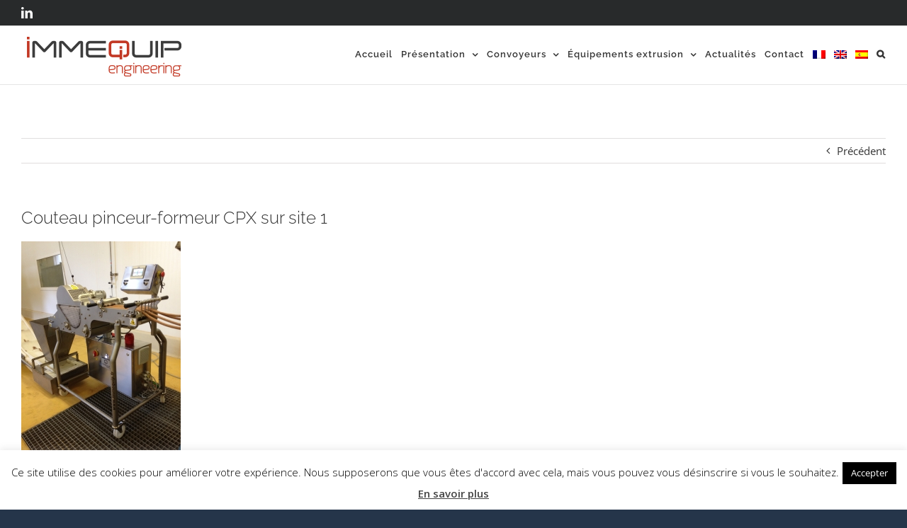

--- FILE ---
content_type: text/html; charset=UTF-8
request_url: https://www.immequip.fr/img_3244/
body_size: 23571
content:
<!DOCTYPE html>
<html class="avada-html-layout-boxed avada-html-header-position-top avada-html-has-bg-image" dir="ltr" lang="fr-FR" prefix="og: https://ogp.me/ns#" prefix="og: http://ogp.me/ns# fb: http://ogp.me/ns/fb#">
<head>
	<meta http-equiv="X-UA-Compatible" content="IE=edge" />
	<meta http-equiv="Content-Type" content="text/html; charset=utf-8"/>
	<meta name="viewport" content="width=device-width, initial-scale=1" />
	<title>Couteau pinceur-formeur CPX sur site 1 | Immequip</title>
<link href="https://fonts.googleapis.com/css?family=Lato:100,100i,200,200i,300,300i,400,400i,500,500i,600,600i,700,700i,800,800i,900,900i%7COpen+Sans:100,100i,200,200i,300,300i,400,400i,500,500i,600,600i,700,700i,800,800i,900,900i%7CIndie+Flower:100,100i,200,200i,300,300i,400,400i,500,500i,600,600i,700,700i,800,800i,900,900i%7COswald:100,100i,200,200i,300,300i,400,400i,500,500i,600,600i,700,700i,800,800i,900,900i" rel="stylesheet">
	<style>
		.wpcf7-submit{
			display:none;
		}
		.recaptcha-btn{
			display:block;
		}
		.grecaptcha-badge { margin: 10px 0; }
	</style>
	<script type="text/javascript">
		var contactform = [];
		var checkIfCalled = true;
		var renderGoogleInvisibleRecaptchaFront = function() {
			// prevent form submit from enter key
			jQuery("input[name=_wpcf7]").attr("class","formid");
				jQuery('.wpcf7-form').on('keyup keypress', "input", function(e) {
				  var keyCode = e.keyCode || e.which;
				  if (keyCode === 13) {
					e.preventDefault();
					return false;
				  }
				});

			jQuery('.wpcf7-submit').each(function(index){

				var checkexclude = 0;
				var form = jQuery(this).closest('.wpcf7-form');
				var value = jQuery(form).find(".formid").val();
				// check form exclude from invisible recaptcha
								if(checkexclude == 0){
					// Hide the form orig submit button
					form.find('.wpcf7-submit').hide();

					// Fetch class and value of orig submit button
					btnClasses = form.find('.wpcf7-submit').attr('class');
					btnValue = form.find('.wpcf7-submit').attr('value');

					// Add custom button and recaptcha holder

					form.find('.wpcf7-submit').after('<input type="button" id="wpcf-custom-btn-'+index+'" class="'+btnClasses+'  recaptcha-btn recaptcha-btn-type-css" value="'+btnValue+'" title="'+btnValue+'" >');
					form.append('<div class="recaptcha-holder" id="recaptcha-holder-'+index+'"></div>');
					// Recaptcha rendenr from here
					var holderId = grecaptcha.render('recaptcha-holder-'+index,{
								'sitekey':'6LeH848gAAAAAJPHZyjgvyZcDy-zxeYnr990mqy8',
								'size': 'invisible',
								'badge' : 'bottomright', // possible values: bottomright, bottomleft, inline
								'callback' : function (recaptchaToken) {
									//console.log(recaptchaToken);
									var response=jQuery('#recaptcha-holder-'+index).find('.g-recaptcha-response').val();
									//console.log(response);
									//Remove old response and store new respone
									jQuery('#recaptcha-holder-'+index).parent().find(".respose_post").remove();
									jQuery('#recaptcha-holder-'+index).after('<input type="hidden" name="g-recaptcha-response"  value="'+response+'" class="respose_post">')
									grecaptcha.reset(holderId);

									if(typeof customCF7Validator !== 'undefined'){
										if(!customCF7Validator(form)){
											return;
										}
									}
									// Call default Validator function
									else if(contactFormDefaultValidator(form)){
										return;
									}
									else{
										// hide the custom button and show orig submit button again and submit the form
										jQuery('#wpcf-custom-btn-'+index).hide();
										form.find('input[type=submit]').show();
										form.find("input[type=submit]").click();
										form.find('input[type=submit]').hide();
										jQuery('#wpcf-custom-btn-'+index).attr('style','');
									}
								}
						},false);

					// action call when click on custom button
					jQuery('#wpcf-custom-btn-'+index).click(function(event){
						event.preventDefault();
						// Call custom validator function
						if(typeof customCF7Validator == 'function'){
							if(!customCF7Validator(form)){
								return false;
							}
						}
						// Call default Validator function
						else if(contactFormDefaultValidator(form)){
							return false;
						}
						else if(grecaptcha.getResponse(holderId) != ''){
							grecaptcha.reset(holderId);
						}
						else{
							// execute the recaptcha challenge
							grecaptcha.execute(holderId);
						}
					});
				}
			});
		}
	</script><script  src="https://www.google.com/recaptcha/api.js?onload=renderGoogleInvisibleRecaptchaFront&render=explicit" async defer></script>	<style>img:is([sizes="auto" i], [sizes^="auto," i]) { contain-intrinsic-size: 3000px 1500px }</style>
	<link rel="alternate" hreflang="fr-fr" href="https://www.immequip.fr/img_3244/" />
<link rel="alternate" hreflang="en-us" href="https://www.immequip.fr/img_3244-2/?lang=en" />
<link rel="alternate" hreflang="es-es" href="https://www.immequip.fr/img_3244-2/?lang=es" />
<link rel="alternate" hreflang="x-default" href="https://www.immequip.fr/img_3244/" />

		<!-- All in One SEO 4.8.6 - aioseo.com -->
	<meta name="description" content="Couteau pinceur-formeur CPX" />
	<meta name="robots" content="max-image-preview:large" />
	<meta name="author" content="immequip"/>
	<link rel="canonical" href="https://www.immequip.fr/img_3244/" />
	<meta name="generator" content="All in One SEO (AIOSEO) 4.8.6" />
		<meta property="og:locale" content="fr_FR" />
		<meta property="og:site_name" content="Immequip | Le convoyage Process hygienique" />
		<meta property="og:type" content="article" />
		<meta property="og:title" content="Couteau pinceur-formeur CPX sur site 1 | Immequip" />
		<meta property="og:description" content="Couteau pinceur-formeur CPX" />
		<meta property="og:url" content="https://www.immequip.fr/img_3244/" />
		<meta property="article:published_time" content="2016-10-06T19:54:03+00:00" />
		<meta property="article:modified_time" content="2017-02-07T13:04:30+00:00" />
		<meta name="twitter:card" content="summary_large_image" />
		<meta name="twitter:title" content="Couteau pinceur-formeur CPX sur site 1 | Immequip" />
		<meta name="twitter:description" content="Couteau pinceur-formeur CPX" />
		<script type="application/ld+json" class="aioseo-schema">
			{"@context":"https:\/\/schema.org","@graph":[{"@type":"BreadcrumbList","@id":"https:\/\/www.immequip.fr\/img_3244\/#breadcrumblist","itemListElement":[{"@type":"ListItem","@id":"https:\/\/www.immequip.fr#listItem","position":1,"name":"Accueil","item":"https:\/\/www.immequip.fr","nextItem":{"@type":"ListItem","@id":"https:\/\/www.immequip.fr\/img_3244\/#listItem","name":"Couteau pinceur-formeur CPX sur site 1"}},{"@type":"ListItem","@id":"https:\/\/www.immequip.fr\/img_3244\/#listItem","position":2,"name":"Couteau pinceur-formeur CPX sur site 1","previousItem":{"@type":"ListItem","@id":"https:\/\/www.immequip.fr#listItem","name":"Accueil"}}]},{"@type":"ItemPage","@id":"https:\/\/www.immequip.fr\/img_3244\/#itempage","url":"https:\/\/www.immequip.fr\/img_3244\/","name":"Couteau pinceur-formeur CPX sur site 1 | Immequip","description":"Couteau pinceur-formeur CPX","inLanguage":"fr-FR","isPartOf":{"@id":"https:\/\/www.immequip.fr\/#website"},"breadcrumb":{"@id":"https:\/\/www.immequip.fr\/img_3244\/#breadcrumblist"},"author":{"@id":"https:\/\/www.immequip.fr\/forums\/users\/immequip\/#author"},"creator":{"@id":"https:\/\/www.immequip.fr\/forums\/users\/immequip\/#author"},"datePublished":"2016-10-06T21:54:03+02:00","dateModified":"2017-02-07T14:04:30+01:00"},{"@type":"Organization","@id":"https:\/\/www.immequip.fr\/#organization","name":"Immequip","description":"Le convoyage Process hygienique","url":"https:\/\/www.immequip.fr\/"},{"@type":"Person","@id":"https:\/\/www.immequip.fr\/forums\/users\/immequip\/#author","url":"https:\/\/www.immequip.fr\/forums\/users\/immequip\/","name":"immequip"},{"@type":"WebSite","@id":"https:\/\/www.immequip.fr\/#website","url":"https:\/\/www.immequip.fr\/","name":"Immequip","description":"Le convoyage Process hygienique","inLanguage":"fr-FR","publisher":{"@id":"https:\/\/www.immequip.fr\/#organization"}}]}
		</script>
		<!-- All in One SEO -->

<script type="text/javascript">window.pc_lb_classes = [".pc_lb_trig_57"]; window.pc_ready_lb = [];</script>
<link rel='dns-prefetch' href='//www.googletagmanager.com' />
<link rel="alternate" type="application/rss+xml" title="Immequip &raquo; Flux" href="https://www.immequip.fr/feed/" />
<link rel="alternate" type="application/rss+xml" title="Immequip &raquo; Flux des commentaires" href="https://www.immequip.fr/comments/feed/" />
		
		
		
				<script type="text/javascript">(function() {"use strict";const vps = JSON.parse(`["pc"]`),admin_url = `https://www.immequip.fr/wp-admin/`;window.dike_plc=(i,d,e=!1)=>{const n=i+"-*";return-1!==vps.indexOf(d)||void 0!==window.dike_tvb&&(-1!==window.dike_tvb.indexOf(d)||-1!==window.dike_tvb.indexOf(n))||(e&&(window.location.href=admin_url+"index.php?page=dike_wpd&author="+i+"&failed_lic_check="+i+"-"+d),!1)};})();</script><script type="text/javascript">
/* <![CDATA[ */
window._wpemojiSettings = {"baseUrl":"https:\/\/s.w.org\/images\/core\/emoji\/16.0.1\/72x72\/","ext":".png","svgUrl":"https:\/\/s.w.org\/images\/core\/emoji\/16.0.1\/svg\/","svgExt":".svg","source":{"concatemoji":"https:\/\/www.immequip.fr\/wp-includes\/js\/wp-emoji-release.min.js?ver=6.8.3"}};
/*! This file is auto-generated */
!function(s,n){var o,i,e;function c(e){try{var t={supportTests:e,timestamp:(new Date).valueOf()};sessionStorage.setItem(o,JSON.stringify(t))}catch(e){}}function p(e,t,n){e.clearRect(0,0,e.canvas.width,e.canvas.height),e.fillText(t,0,0);var t=new Uint32Array(e.getImageData(0,0,e.canvas.width,e.canvas.height).data),a=(e.clearRect(0,0,e.canvas.width,e.canvas.height),e.fillText(n,0,0),new Uint32Array(e.getImageData(0,0,e.canvas.width,e.canvas.height).data));return t.every(function(e,t){return e===a[t]})}function u(e,t){e.clearRect(0,0,e.canvas.width,e.canvas.height),e.fillText(t,0,0);for(var n=e.getImageData(16,16,1,1),a=0;a<n.data.length;a++)if(0!==n.data[a])return!1;return!0}function f(e,t,n,a){switch(t){case"flag":return n(e,"\ud83c\udff3\ufe0f\u200d\u26a7\ufe0f","\ud83c\udff3\ufe0f\u200b\u26a7\ufe0f")?!1:!n(e,"\ud83c\udde8\ud83c\uddf6","\ud83c\udde8\u200b\ud83c\uddf6")&&!n(e,"\ud83c\udff4\udb40\udc67\udb40\udc62\udb40\udc65\udb40\udc6e\udb40\udc67\udb40\udc7f","\ud83c\udff4\u200b\udb40\udc67\u200b\udb40\udc62\u200b\udb40\udc65\u200b\udb40\udc6e\u200b\udb40\udc67\u200b\udb40\udc7f");case"emoji":return!a(e,"\ud83e\udedf")}return!1}function g(e,t,n,a){var r="undefined"!=typeof WorkerGlobalScope&&self instanceof WorkerGlobalScope?new OffscreenCanvas(300,150):s.createElement("canvas"),o=r.getContext("2d",{willReadFrequently:!0}),i=(o.textBaseline="top",o.font="600 32px Arial",{});return e.forEach(function(e){i[e]=t(o,e,n,a)}),i}function t(e){var t=s.createElement("script");t.src=e,t.defer=!0,s.head.appendChild(t)}"undefined"!=typeof Promise&&(o="wpEmojiSettingsSupports",i=["flag","emoji"],n.supports={everything:!0,everythingExceptFlag:!0},e=new Promise(function(e){s.addEventListener("DOMContentLoaded",e,{once:!0})}),new Promise(function(t){var n=function(){try{var e=JSON.parse(sessionStorage.getItem(o));if("object"==typeof e&&"number"==typeof e.timestamp&&(new Date).valueOf()<e.timestamp+604800&&"object"==typeof e.supportTests)return e.supportTests}catch(e){}return null}();if(!n){if("undefined"!=typeof Worker&&"undefined"!=typeof OffscreenCanvas&&"undefined"!=typeof URL&&URL.createObjectURL&&"undefined"!=typeof Blob)try{var e="postMessage("+g.toString()+"("+[JSON.stringify(i),f.toString(),p.toString(),u.toString()].join(",")+"));",a=new Blob([e],{type:"text/javascript"}),r=new Worker(URL.createObjectURL(a),{name:"wpTestEmojiSupports"});return void(r.onmessage=function(e){c(n=e.data),r.terminate(),t(n)})}catch(e){}c(n=g(i,f,p,u))}t(n)}).then(function(e){for(var t in e)n.supports[t]=e[t],n.supports.everything=n.supports.everything&&n.supports[t],"flag"!==t&&(n.supports.everythingExceptFlag=n.supports.everythingExceptFlag&&n.supports[t]);n.supports.everythingExceptFlag=n.supports.everythingExceptFlag&&!n.supports.flag,n.DOMReady=!1,n.readyCallback=function(){n.DOMReady=!0}}).then(function(){return e}).then(function(){var e;n.supports.everything||(n.readyCallback(),(e=n.source||{}).concatemoji?t(e.concatemoji):e.wpemoji&&e.twemoji&&(t(e.twemoji),t(e.wpemoji)))}))}((window,document),window._wpemojiSettings);
/* ]]> */
</script>
<link rel='stylesheet' id='layerslider-css' href='https://www.immequip.fr/wp-content/plugins/LayerSlider/assets/static/layerslider/css/layerslider.css?ver=7.11.0' type='text/css' media='all' />
<style id='wp-emoji-styles-inline-css' type='text/css'>

	img.wp-smiley, img.emoji {
		display: inline !important;
		border: none !important;
		box-shadow: none !important;
		height: 1em !important;
		width: 1em !important;
		margin: 0 0.07em !important;
		vertical-align: -0.1em !important;
		background: none !important;
		padding: 0 !important;
	}
</style>
<link rel='stylesheet' id='cookie-law-info-css' href='https://www.immequip.fr/wp-content/plugins/cookie-law-info/legacy/public/css/cookie-law-info-public.css?ver=3.3.3' type='text/css' media='all' />
<link rel='stylesheet' id='cookie-law-info-gdpr-css' href='https://www.immequip.fr/wp-content/plugins/cookie-law-info/legacy/public/css/cookie-law-info-gdpr.css?ver=3.3.3' type='text/css' media='all' />
<link rel='stylesheet' id='juiz_sps_styles-css' href='https://www.immequip.fr/wp-content/plugins/juiz-social-post-sharer/skins/5/style.min.css?ver=2.3.3' type='text/css' media='all' />
<link rel='stylesheet' id='juiz_sps_modal_styles-css' href='https://www.immequip.fr/wp-content/plugins/juiz-social-post-sharer/assets/css/juiz-social-post-sharer-modal.min.css?ver=2.3.3' type='text/css' media="print" onload="this.onload=null;this.media='all'" /><noscript><link rel="stylesheet" media="all" href="https://www.immequip.fr/wp-content/plugins/juiz-social-post-sharer/assets/css/juiz-social-post-sharer-modal.min.css?ver=2.3.3"></noscript>
<link rel='stylesheet' id='wpml-legacy-horizontal-list-0-css' href='https://www.immequip.fr/wp-content/plugins/sitepress-multilingual-cms/templates/language-switchers/legacy-list-horizontal/style.min.css?ver=1' type='text/css' media='all' />
<style id='wpml-legacy-horizontal-list-0-inline-css' type='text/css'>
.wpml-ls-statics-shortcode_actions{background-color:#ffffff;}.wpml-ls-statics-shortcode_actions, .wpml-ls-statics-shortcode_actions .wpml-ls-sub-menu, .wpml-ls-statics-shortcode_actions a {border-color:#cdcdcd;}.wpml-ls-statics-shortcode_actions a, .wpml-ls-statics-shortcode_actions .wpml-ls-sub-menu a, .wpml-ls-statics-shortcode_actions .wpml-ls-sub-menu a:link, .wpml-ls-statics-shortcode_actions li:not(.wpml-ls-current-language) .wpml-ls-link, .wpml-ls-statics-shortcode_actions li:not(.wpml-ls-current-language) .wpml-ls-link:link {color:#444444;background-color:#ffffff;}.wpml-ls-statics-shortcode_actions a, .wpml-ls-statics-shortcode_actions .wpml-ls-sub-menu a:hover,.wpml-ls-statics-shortcode_actions .wpml-ls-sub-menu a:focus, .wpml-ls-statics-shortcode_actions .wpml-ls-sub-menu a:link:hover, .wpml-ls-statics-shortcode_actions .wpml-ls-sub-menu a:link:focus {color:#000000;background-color:#eeeeee;}.wpml-ls-statics-shortcode_actions .wpml-ls-current-language > a {color:#444444;background-color:#ffffff;}.wpml-ls-statics-shortcode_actions .wpml-ls-current-language:hover>a, .wpml-ls-statics-shortcode_actions .wpml-ls-current-language>a:focus {color:#000000;background-color:#eeeeee;}
</style>
<link rel='stylesheet' id='wpml-menu-item-0-css' href='https://www.immequip.fr/wp-content/plugins/sitepress-multilingual-cms/templates/language-switchers/menu-item/style.min.css?ver=1' type='text/css' media='all' />
<link rel='stylesheet' id='cms-navigation-style-base-css' href='https://www.immequip.fr/wp-content/plugins/wpml-cms-nav/res/css/cms-navigation-base.css?ver=1.5.5' type='text/css' media='screen' />
<link rel='stylesheet' id='cms-navigation-style-css' href='https://www.immequip.fr/wp-content/plugins/wpml-cms-nav/res/css/cms-navigation.css?ver=1.5.5' type='text/css' media='screen' />
<link rel='stylesheet' id='pc-fontawesome-css' href='https://www.immequip.fr/wp-content/plugins/private-content/css/fontAwesome/css/all.min.css?ver=5.15.2' type='text/css' media='all' />
<link rel='stylesheet' id='pc_lightbox-css' href='https://www.immequip.fr/wp-content/plugins/private-content/js/magnific_popup/magnific-popup.css?ver=1.1.0' type='text/css' media='all' />
<link rel='stylesheet' id='pc_frontend-css' href='https://www.immequip.fr/wp-content/plugins/private-content/css/frontend.min.css?ver=9.4.4' type='text/css' media='all' />
<link rel='stylesheet' id='pc_style-css' href='https://www.immequip.fr/wp-content/plugins/private-content/css/custom.css?ver=9.4.4-936b238321fe02ab0ca11dbe65fe4bdd' type='text/css' media='all' />
<link rel='stylesheet' id='fusion-dynamic-css-css' href='https://www.immequip.fr/wp-content/uploads/fusion-styles/680c339066be09cd806b44aa2c20da88.min.css?ver=3.11.7' type='text/css' media='all' />
<script type="text/javascript" src="https://www.immequip.fr/wp-includes/js/jquery/jquery.min.js?ver=3.7.1" id="jquery-core-js"></script>
<script type="text/javascript" src="https://www.immequip.fr/wp-includes/js/jquery/jquery-migrate.min.js?ver=3.4.1" id="jquery-migrate-js"></script>
<script type="text/javascript" id="layerslider-utils-js-extra">
/* <![CDATA[ */
var LS_Meta = {"v":"7.11.0","fixGSAP":"1"};
/* ]]> */
</script>
<script type="text/javascript" src="https://www.immequip.fr/wp-content/plugins/LayerSlider/assets/static/layerslider/js/layerslider.utils.js?ver=7.11.0" id="layerslider-utils-js"></script>
<script type="text/javascript" src="https://www.immequip.fr/wp-content/plugins/LayerSlider/assets/static/layerslider/js/layerslider.kreaturamedia.jquery.js?ver=7.11.0" id="layerslider-js"></script>
<script type="text/javascript" src="https://www.immequip.fr/wp-content/plugins/LayerSlider/assets/static/layerslider/js/layerslider.transitions.js?ver=7.11.0" id="layerslider-transitions-js"></script>
<script type="text/javascript" src="https://www.immequip.fr/wp-content/plugins/cf7-invisible-recaptcha/js/cf7_invisible_recaptcha.js?ver=1.2.3" id="cf7_invisible_recaptcha_functions-js"></script>
<script type="text/javascript" id="cookie-law-info-js-extra">
/* <![CDATA[ */
var Cli_Data = {"nn_cookie_ids":[],"cookielist":[],"non_necessary_cookies":[],"ccpaEnabled":"","ccpaRegionBased":"","ccpaBarEnabled":"","strictlyEnabled":["necessary","obligatoire"],"ccpaType":"gdpr","js_blocking":"","custom_integration":"","triggerDomRefresh":"","secure_cookies":""};
var cli_cookiebar_settings = {"animate_speed_hide":"500","animate_speed_show":"500","background":"#FFF","border":"#b1a6a6c2","border_on":"","button_1_button_colour":"#000","button_1_button_hover":"#000000","button_1_link_colour":"#fff","button_1_as_button":"1","button_1_new_win":"","button_2_button_colour":"#333","button_2_button_hover":"#292929","button_2_link_colour":"#444","button_2_as_button":"","button_2_hidebar":"","button_3_button_colour":"#000","button_3_button_hover":"#000000","button_3_link_colour":"#fff","button_3_as_button":"1","button_3_new_win":"","button_4_button_colour":"#000","button_4_button_hover":"#000000","button_4_link_colour":"#fff","button_4_as_button":"1","button_7_button_colour":"#61a229","button_7_button_hover":"#4e8221","button_7_link_colour":"#fff","button_7_as_button":"1","button_7_new_win":"","font_family":"inherit","header_fix":"","notify_animate_hide":"1","notify_animate_show":"","notify_div_id":"#cookie-law-info-bar","notify_position_horizontal":"right","notify_position_vertical":"bottom","scroll_close":"","scroll_close_reload":"","accept_close_reload":"","reject_close_reload":"","showagain_tab":"1","showagain_background":"#fff","showagain_border":"#000","showagain_div_id":"#cookie-law-info-again","showagain_x_position":"100px","text":"#000","show_once_yn":"","show_once":"10000","logging_on":"","as_popup":"","popup_overlay":"1","bar_heading_text":"","cookie_bar_as":"banner","popup_showagain_position":"bottom-right","widget_position":"left"};
var log_object = {"ajax_url":"https:\/\/www.immequip.fr\/wp-admin\/admin-ajax.php"};
/* ]]> */
</script>
<script type="text/javascript" src="https://www.immequip.fr/wp-content/plugins/cookie-law-info/legacy/public/js/cookie-law-info-public.js?ver=3.3.3" id="cookie-law-info-js"></script>

<!-- Extrait de code de la balise Google (gtag.js) ajouté par Site Kit -->
<!-- Extrait Google Analytics ajouté par Site Kit -->
<script type="text/javascript" src="https://www.googletagmanager.com/gtag/js?id=G-DPL8Y9MZHP" id="google_gtagjs-js" async></script>
<script type="text/javascript" id="google_gtagjs-js-after">
/* <![CDATA[ */
window.dataLayer = window.dataLayer || [];function gtag(){dataLayer.push(arguments);}
gtag("set","linker",{"domains":["www.immequip.fr"]});
gtag("js", new Date());
gtag("set", "developer_id.dZTNiMT", true);
gtag("config", "G-DPL8Y9MZHP");
/* ]]> */
</script>
<meta name="generator" content="Powered by LayerSlider 7.11.0 - Build Heros, Sliders, and Popups. Create Animations and Beautiful, Rich Web Content as Easy as Never Before on WordPress." />
<!-- LayerSlider updates and docs at: https://layerslider.com -->
<link rel="https://api.w.org/" href="https://www.immequip.fr/wp-json/" /><link rel="alternate" title="JSON" type="application/json" href="https://www.immequip.fr/wp-json/wp/v2/media/1981" /><link rel="EditURI" type="application/rsd+xml" title="RSD" href="https://www.immequip.fr/xmlrpc.php?rsd" />
<meta name="generator" content="WordPress 6.8.3" />
<link rel='shortlink' href='https://www.immequip.fr/?p=1981' />
<link rel="alternate" title="oEmbed (JSON)" type="application/json+oembed" href="https://www.immequip.fr/wp-json/oembed/1.0/embed?url=https%3A%2F%2Fwww.immequip.fr%2Fimg_3244%2F" />
<link rel="alternate" title="oEmbed (XML)" type="text/xml+oembed" href="https://www.immequip.fr/wp-json/oembed/1.0/embed?url=https%3A%2F%2Fwww.immequip.fr%2Fimg_3244%2F&#038;format=xml" />
<meta name="generator" content="WPML ver:4.6.11 stt:1,4,2;" />
<meta name="generator" content="Site Kit by Google 1.159.0" /><style type="text/css" id="css-fb-visibility">@media screen and (max-width: 640px){.fusion-no-small-visibility{display:none !important;}body .sm-text-align-center{text-align:center !important;}body .sm-text-align-left{text-align:left !important;}body .sm-text-align-right{text-align:right !important;}body .sm-flex-align-center{justify-content:center !important;}body .sm-flex-align-flex-start{justify-content:flex-start !important;}body .sm-flex-align-flex-end{justify-content:flex-end !important;}body .sm-mx-auto{margin-left:auto !important;margin-right:auto !important;}body .sm-ml-auto{margin-left:auto !important;}body .sm-mr-auto{margin-right:auto !important;}body .fusion-absolute-position-small{position:absolute;top:auto;width:100%;}.awb-sticky.awb-sticky-small{ position: sticky; top: var(--awb-sticky-offset,0); }}@media screen and (min-width: 641px) and (max-width: 1024px){.fusion-no-medium-visibility{display:none !important;}body .md-text-align-center{text-align:center !important;}body .md-text-align-left{text-align:left !important;}body .md-text-align-right{text-align:right !important;}body .md-flex-align-center{justify-content:center !important;}body .md-flex-align-flex-start{justify-content:flex-start !important;}body .md-flex-align-flex-end{justify-content:flex-end !important;}body .md-mx-auto{margin-left:auto !important;margin-right:auto !important;}body .md-ml-auto{margin-left:auto !important;}body .md-mr-auto{margin-right:auto !important;}body .fusion-absolute-position-medium{position:absolute;top:auto;width:100%;}.awb-sticky.awb-sticky-medium{ position: sticky; top: var(--awb-sticky-offset,0); }}@media screen and (min-width: 1025px){.fusion-no-large-visibility{display:none !important;}body .lg-text-align-center{text-align:center !important;}body .lg-text-align-left{text-align:left !important;}body .lg-text-align-right{text-align:right !important;}body .lg-flex-align-center{justify-content:center !important;}body .lg-flex-align-flex-start{justify-content:flex-start !important;}body .lg-flex-align-flex-end{justify-content:flex-end !important;}body .lg-mx-auto{margin-left:auto !important;margin-right:auto !important;}body .lg-ml-auto{margin-left:auto !important;}body .lg-mr-auto{margin-right:auto !important;}body .fusion-absolute-position-large{position:absolute;top:auto;width:100%;}.awb-sticky.awb-sticky-large{ position: sticky; top: var(--awb-sticky-offset,0); }}</style><meta name="generator" content="Powered by Slider Revolution 6.7.10 - responsive, Mobile-Friendly Slider Plugin for WordPress with comfortable drag and drop interface." />
<script>function setREVStartSize(e){
			//window.requestAnimationFrame(function() {
				window.RSIW = window.RSIW===undefined ? window.innerWidth : window.RSIW;
				window.RSIH = window.RSIH===undefined ? window.innerHeight : window.RSIH;
				try {
					var pw = document.getElementById(e.c).parentNode.offsetWidth,
						newh;
					pw = pw===0 || isNaN(pw) || (e.l=="fullwidth" || e.layout=="fullwidth") ? window.RSIW : pw;
					e.tabw = e.tabw===undefined ? 0 : parseInt(e.tabw);
					e.thumbw = e.thumbw===undefined ? 0 : parseInt(e.thumbw);
					e.tabh = e.tabh===undefined ? 0 : parseInt(e.tabh);
					e.thumbh = e.thumbh===undefined ? 0 : parseInt(e.thumbh);
					e.tabhide = e.tabhide===undefined ? 0 : parseInt(e.tabhide);
					e.thumbhide = e.thumbhide===undefined ? 0 : parseInt(e.thumbhide);
					e.mh = e.mh===undefined || e.mh=="" || e.mh==="auto" ? 0 : parseInt(e.mh,0);
					if(e.layout==="fullscreen" || e.l==="fullscreen")
						newh = Math.max(e.mh,window.RSIH);
					else{
						e.gw = Array.isArray(e.gw) ? e.gw : [e.gw];
						for (var i in e.rl) if (e.gw[i]===undefined || e.gw[i]===0) e.gw[i] = e.gw[i-1];
						e.gh = e.el===undefined || e.el==="" || (Array.isArray(e.el) && e.el.length==0)? e.gh : e.el;
						e.gh = Array.isArray(e.gh) ? e.gh : [e.gh];
						for (var i in e.rl) if (e.gh[i]===undefined || e.gh[i]===0) e.gh[i] = e.gh[i-1];
											
						var nl = new Array(e.rl.length),
							ix = 0,
							sl;
						e.tabw = e.tabhide>=pw ? 0 : e.tabw;
						e.thumbw = e.thumbhide>=pw ? 0 : e.thumbw;
						e.tabh = e.tabhide>=pw ? 0 : e.tabh;
						e.thumbh = e.thumbhide>=pw ? 0 : e.thumbh;
						for (var i in e.rl) nl[i] = e.rl[i]<window.RSIW ? 0 : e.rl[i];
						sl = nl[0];
						for (var i in nl) if (sl>nl[i] && nl[i]>0) { sl = nl[i]; ix=i;}
						var m = pw>(e.gw[ix]+e.tabw+e.thumbw) ? 1 : (pw-(e.tabw+e.thumbw)) / (e.gw[ix]);
						newh =  (e.gh[ix] * m) + (e.tabh + e.thumbh);
					}
					var el = document.getElementById(e.c);
					if (el!==null && el) el.style.height = newh+"px";
					el = document.getElementById(e.c+"_wrapper");
					if (el!==null && el) {
						el.style.height = newh+"px";
						el.style.display = "block";
					}
				} catch(e){
					console.log("Failure at Presize of Slider:" + e)
				}
			//});
		  };</script>
		<style type="text/css" id="wp-custom-css">
			.pc_login_row label, .pc_form_flist > section > label, section.pc_single_check label {
    font-size: 15px !important;
    line-height: normal;
}

.pc_login_form button{font-size:15px !important;}

.pc_login_row input{font-size:15px !important;}


.pc_login_form button, .pc_login_form button:focus{font-size:15px !important;}



.fusion-footer-widget-area{
	background:#282a2b;}

.fusion-footer-widget-area a{color:#ffffff;}


.pc_logout_btn{font-size: 15px !important;}

a.OutoftheBox-directlink{color:#005ae0;}

a.OutoftheBox-directlink:hover{text-decoration:underline;}		</style>
				<script type="text/javascript">
			var doc = document.documentElement;
			doc.setAttribute( 'data-useragent', navigator.userAgent );
		</script>
		
	</head>

<body class="attachment wp-singular attachment-template-default single single-attachment postid-1981 attachmentid-1981 attachment-jpeg wp-theme-Avada fusion-image-hovers fusion-pagination-sizing fusion-button_type-flat fusion-button_span-yes fusion-button_gradient-linear avada-image-rollover-circle-no avada-image-rollover-yes avada-image-rollover-direction-left pc_unlogged fusion-body ltr fusion-sticky-header no-tablet-sticky-header no-mobile-sticky-header no-mobile-slidingbar avada-has-rev-slider-styles fusion-disable-outline fusion-sub-menu-fade mobile-logo-pos-center layout-boxed-mode avada-has-boxed-modal-shadow- layout-scroll-offset-full avada-has-zero-margin-offset-top fusion-top-header menu-text-align-center mobile-menu-design-classic fusion-show-pagination-text fusion-header-layout-v3 avada-responsive avada-footer-fx-none avada-menu-highlight-style-bar fusion-search-form-classic fusion-main-menu-search-overlay fusion-avatar-square avada-sticky-shrinkage avada-dropdown-styles avada-blog-layout- avada-blog-archive-layout- avada-header-shadow-no avada-menu-icon-position-left avada-has-megamenu-shadow avada-has-mainmenu-dropdown-divider avada-has-pagetitle-bg-full avada-has-main-nav-search-icon avada-has-breadcrumb-mobile-hidden avada-has-titlebar-hide avada-social-full-transparent avada-has-bg-image-full avada-has-pagination-padding avada-flyout-menu-direction-fade avada-ec-views-v1" data-awb-post-id="1981">
	
<script type="text/javascript" id="bbp-swap-no-js-body-class">
	document.body.className = document.body.className.replace( 'bbp-no-js', 'bbp-js' );
</script>

	<a class="skip-link screen-reader-text" href="#content">Passer au contenu</a>

	<div id="boxed-wrapper">
							
		<div id="wrapper" class="fusion-wrapper">
			<div id="home" style="position:relative;top:-1px;"></div>
							
					
			<header class="fusion-header-wrapper">
				<div class="fusion-header-v3 fusion-logo-alignment fusion-logo-center fusion-sticky-menu- fusion-sticky-logo- fusion-mobile-logo-  fusion-mobile-menu-design-classic">
					
<div class="fusion-secondary-header">
	<div class="fusion-row">
					<div class="fusion-alignleft">
				<div class="fusion-social-links-header"><div class="fusion-social-networks"><div class="fusion-social-networks-wrapper"><a  class="fusion-social-network-icon fusion-tooltip fusion-linkedin awb-icon-linkedin" style data-placement="bottom" data-title="LinkedIn" data-toggle="tooltip" title="LinkedIn" href="https://www.linkedin.com/company/immequip/" target="_blank" rel="noopener noreferrer"><span class="screen-reader-text">LinkedIn</span></a></div></div></div>			</div>
							<div class="fusion-alignright">
				<nav class="fusion-secondary-menu" role="navigation" aria-label="Menu secondaire"></nav>			</div>
			</div>
</div>
<div class="fusion-header-sticky-height"></div>
<div class="fusion-header">
	<div class="fusion-row">
					<div class="fusion-logo" data-margin-top="5px" data-margin-bottom="5px" data-margin-left="0px" data-margin-right="0px">
			<a class="fusion-logo-link"  href="https://www.immequip.fr/" >

						<!-- standard logo -->
			<img src="https://www.immequip.fr/wp-content/uploads/2016/06/logo-immequip.png" srcset="https://www.immequip.fr/wp-content/uploads/2016/06/logo-immequip.png 1x" width="231" height="72" alt="Immequip Logo" data-retina_logo_url="" class="fusion-standard-logo" />

			
					</a>
		</div>		<nav class="fusion-main-menu" aria-label="Menu principal"><div class="fusion-overlay-search">		<form role="search" class="searchform fusion-search-form  fusion-search-form-classic" method="get" action="https://www.immequip.fr/">
			<div class="fusion-search-form-content">

				
				<div class="fusion-search-field search-field">
					<label><span class="screen-reader-text">Rechercher:</span>
													<input type="search" value="" name="s" class="s" placeholder="Rechercher..." required aria-required="true" aria-label="Rechercher..."/>
											</label>
				</div>
				<div class="fusion-search-button search-button">
					<input type="submit" class="fusion-search-submit searchsubmit" aria-label="Recherche" value="&#xf002;" />
									</div>

				
			</div>


			
		<input type='hidden' name='lang' value='fr' /></form>
		<div class="fusion-search-spacer"></div><a href="#" role="button" aria-label="Fermer la recherche" class="fusion-close-search"></a></div><ul id="menu-main-menu" class="fusion-menu"><li  id="menu-item-1326"  class="menu-item menu-item-type-post_type menu-item-object-page menu-item-home menu-item-1326"  data-item-id="1326"><a  href="https://www.immequip.fr/" class="fusion-bar-highlight"><span class="menu-text">Accueil</span></a></li><li  id="menu-item-1900"  class="menu-item menu-item-type-post_type menu-item-object-page menu-item-has-children menu-item-1900 fusion-dropdown-menu"  data-item-id="1900"><a  href="https://www.immequip.fr/our-mission/" class="fusion-bar-highlight"><span class="menu-text">Présentation</span> <span class="fusion-caret"><i class="fusion-dropdown-indicator" aria-hidden="true"></i></span></a><ul class="sub-menu"><li  id="menu-item-1333"  class="menu-item menu-item-type-post_type menu-item-object-page menu-item-1333 fusion-dropdown-submenu" ><a  href="https://www.immequip.fr/our-mission/" class="fusion-bar-highlight"><span>LA PASSION DE L’INNOVATION</span></a></li><li  id="menu-item-1733"  class="menu-item menu-item-type-post_type menu-item-object-page menu-item-1733 fusion-dropdown-submenu" ><a  href="https://www.immequip.fr/que-faisons-nous/" class="fusion-bar-highlight"><span>QUE FAISONS-NOUS ?</span></a></li><li  id="menu-item-1331"  class="menu-item menu-item-type-post_type menu-item-object-page menu-item-1331 fusion-dropdown-submenu" ><a  href="https://www.immequip.fr/notre-fonctionnement/" class="fusion-bar-highlight"><span>NOTRE FONCTIONNEMENT</span></a></li><li  id="menu-item-1332"  class="menu-item menu-item-type-post_type menu-item-object-page menu-item-1332 fusion-dropdown-submenu" ><a  href="https://www.immequip.fr/historique/" class="fusion-bar-highlight"><span>HISTORIQUE</span></a></li></ul></li><li  id="menu-item-1755"  class="menu-item menu-item-type-post_type menu-item-object-page menu-item-has-children menu-item-1755 fusion-megamenu-menu "  data-item-id="1755"><a  href="https://www.immequip.fr/activites/convoyage-process/" class="fusion-bar-highlight"><span class="menu-text">Convoyeurs</span> <span class="fusion-caret"><i class="fusion-dropdown-indicator" aria-hidden="true"></i></span></a><div class="fusion-megamenu-wrapper fusion-columns-3 columns-per-row-3 columns-9 col-span-6"><div class="row"><div class="fusion-megamenu-holder" style="width:549.9978px;" data-width="549.9978px"><ul class="fusion-megamenu fusion-megamenu-border"><li  id="menu-item-3271"  class="menu-item menu-item-type-post_type menu-item-object-page menu-item-3271 fusion-megamenu-submenu menu-item-has-link fusion-megamenu-columns-3 col-lg-4 col-md-4 col-sm-4"  style="width:33.333333333333%;"><div class='fusion-megamenu-title'><a class="awb-justify-title" href="https://www.immequip.fr/elevateur-vertical-type-evv-h/">Elévateur vertical type EVV-H</a></div></li><li  id="menu-item-3331"  class="menu-item menu-item-type-post_type menu-item-object-page menu-item-3331 fusion-megamenu-submenu menu-item-has-link fusion-megamenu-columns-3 col-lg-4 col-md-4 col-sm-4"  style="width:33.333333333333%;"><div class='fusion-megamenu-title'><a class="awb-justify-title" href="https://www.immequip.fr/convoyeur-a-bande-en-auge-sda-h/">Convoyeur à bande en auge type SDA-H</a></div></li><li  id="menu-item-3377"  class="menu-item menu-item-type-post_type menu-item-object-page menu-item-3377 fusion-megamenu-submenu menu-item-has-link fusion-megamenu-columns-3 col-lg-4 col-md-4 col-sm-4"  style="width:33.333333333333%;"><div class='fusion-megamenu-title'><a class="awb-justify-title" href="https://www.immequip.fr/elevateur-a-taquets-escamotables-tesca-h/">Elévateur à taquets escamotables TESCA-H</a></div></li></ul><ul class="fusion-megamenu fusion-megamenu-row-2 fusion-megamenu-row-columns-3 fusion-megamenu-border"><li  id="menu-item-1450"  class="menu-item menu-item-type-post_type menu-item-object-page menu-item-1450 fusion-megamenu-submenu menu-item-has-link fusion-megamenu-columns-3 col-lg-4 col-md-4 col-sm-4"  style="width:33.333333333333%;"><div class='fusion-megamenu-title'><a class="awb-justify-title" href="https://www.immequip.fr/convoyeur-droit-type-sd-h/">Convoyeur droit type SD-H</a></div></li><li  id="menu-item-1451"  class="menu-item menu-item-type-post_type menu-item-object-page menu-item-1451 fusion-megamenu-submenu menu-item-has-link fusion-megamenu-columns-3 col-lg-4 col-md-4 col-sm-4"  style="width:33.333333333333%;"><div class='fusion-megamenu-title'><a class="awb-justify-title" href="https://www.immequip.fr/elevateur-beltflex-type-sdc-h/">Elévateur BELTFLEX type SDC-H</a></div></li><li  id="menu-item-1452"  class="menu-item menu-item-type-post_type menu-item-object-page menu-item-1452 fusion-megamenu-submenu menu-item-has-link fusion-megamenu-columns-3 col-lg-4 col-md-4 col-sm-4"  style="width:33.333333333333%;"><div class='fusion-megamenu-title'><a class="awb-justify-title" href="https://www.immequip.fr/elevateur-droit-type-ed-h/">Elévateur droit type ED-H</a></div></li></ul><ul class="fusion-megamenu fusion-megamenu-row-3 fusion-megamenu-row-columns-3"><li  id="menu-item-1453"  class="menu-item menu-item-type-post_type menu-item-object-page menu-item-1453 fusion-megamenu-submenu menu-item-has-link fusion-megamenu-columns-3 col-lg-4 col-md-4 col-sm-4"  style="width:33.333333333333%;"><div class='fusion-megamenu-title'><a class="awb-justify-title" href="https://www.immequip.fr/elevateur-a-taquets-type-dcdc-h/">Elévateur à taquets type DCDC-H</a></div></li><li  id="menu-item-1454"  class="menu-item menu-item-type-post_type menu-item-object-page menu-item-1454 fusion-megamenu-submenu menu-item-has-link fusion-megamenu-columns-3 col-lg-4 col-md-4 col-sm-4"  style="width:33.333333333333%;"><div class='fusion-megamenu-title'><a class="awb-justify-title" href="https://www.immequip.fr/elevateur-a-taquets-type-scdc-h/">Elévateur à taquets type SCDC-H</a></div></li><li  id="menu-item-1455"  class="menu-item menu-item-type-post_type menu-item-object-page menu-item-1455 fusion-megamenu-submenu menu-item-has-link fusion-megamenu-columns-3 col-lg-4 col-md-4 col-sm-4"  style="width:33.333333333333%;"><div class='fusion-megamenu-title'><a class="awb-justify-title" href="https://www.immequip.fr/feeder-fastback-ffb-200/">Feeder Fastback FFB-200</a></div></li></ul></div><div style="clear:both;"></div></div></div></li><li  id="menu-item-1756"  class="menu-item menu-item-type-post_type menu-item-object-page menu-item-has-children menu-item-1756 fusion-megamenu-menu "  data-item-id="1756"><a  href="https://www.immequip.fr/activites/extrusion/" class="fusion-bar-highlight"><span class="menu-text">Équipements extrusion</span> <span class="fusion-caret"><i class="fusion-dropdown-indicator" aria-hidden="true"></i></span></a><div class="fusion-megamenu-wrapper fusion-columns-5 columns-per-row-5 columns-12 col-span-10"><div class="row"><div class="fusion-megamenu-holder" style="width:916.663px;" data-width="916.663px"><ul class="fusion-megamenu fusion-megamenu-border"><li  id="menu-item-3240"  class="menu-item menu-item-type-post_type menu-item-object-page menu-item-3240 fusion-megamenu-submenu menu-item-has-link fusion-megamenu-columns-5 col-lg-2 col-md-2 col-sm-2"  style="width:20%;"><div class='fusion-megamenu-title'><a class="awb-justify-title" href="https://www.immequip.fr/skid-de-preparation-et-dosage-type-skdm/">Skid de préparation et dosage Slurry type SKDM</a></div></li><li  id="menu-item-3204"  class="menu-item menu-item-type-post_type menu-item-object-page menu-item-3204 fusion-megamenu-submenu menu-item-has-link fusion-megamenu-columns-5 col-lg-2 col-md-2 col-sm-2"  style="width:20%;"><div class='fusion-megamenu-title'><a class="awb-justify-title" href="https://www.immequip.fr/skid-de-dosage-liquide-skdx-100500-litres/">Skid de préparation et dosage Liquide SKDX 100 &#038; 500 litres</a></div></li><li  id="menu-item-1456"  class="menu-item menu-item-type-post_type menu-item-object-page menu-item-1456 fusion-megamenu-submenu menu-item-has-link fusion-megamenu-columns-5 col-lg-2 col-md-2 col-sm-2"  style="width:20%;"><div class='fusion-megamenu-title'><a class="awb-justify-title" href="https://www.immequip.fr/activites/extrusion/couteau-a-lame-excentree-type-clex/">Couteau à lame excentrée type CLEX</a></div></li><li  id="menu-item-1457"  class="menu-item menu-item-type-post_type menu-item-object-page menu-item-1457 fusion-megamenu-submenu menu-item-has-link fusion-megamenu-columns-5 col-lg-2 col-md-2 col-sm-2"  style="width:20%;"><div class='fusion-megamenu-title'><a class="awb-justify-title" href="https://www.immequip.fr/activites/extrusion/couteau-pinceur-formeur-type-cpx/">Couteau pinceur formeur type CPX</a></div></li><li  id="menu-item-1458"  class="menu-item menu-item-type-post_type menu-item-object-page menu-item-1458 fusion-megamenu-submenu menu-item-has-link fusion-megamenu-columns-5 col-lg-2 col-md-2 col-sm-2"  style="width:20%;"><div class='fusion-megamenu-title'><a class="awb-justify-title" href="https://www.immequip.fr/activites/extrusion/couteau-special-snacks-cux/">Couteau spécial Snacks extrudés type CUX</a></div></li></ul><ul class="fusion-megamenu fusion-megamenu-row-2 fusion-megamenu-row-columns-5 fusion-megamenu-border"><li  id="menu-item-1465"  class="menu-item menu-item-type-post_type menu-item-object-page menu-item-1465 fusion-megamenu-submenu menu-item-has-link fusion-megamenu-columns-5 col-lg-2 col-md-2 col-sm-2"  style="width:20%;"><div class='fusion-megamenu-title'><a class="awb-justify-title" href="https://www.immequip.fr/activites/extrusion/unite-denrobage-skdx/">Unité d’enrobage type SKDX</a></div></li><li  id="menu-item-1459"  class="menu-item menu-item-type-post_type menu-item-object-page menu-item-1459 fusion-megamenu-submenu menu-item-has-link fusion-megamenu-columns-5 col-lg-2 col-md-2 col-sm-2"  style="width:20%;"><div class='fusion-megamenu-title'><a class="awb-justify-title" href="https://www.immequip.fr/activites/extrusion/doseur-distributeur-type-dx-kt/">Doseur distributeur type DX-KT</a></div></li><li  id="menu-item-1460"  class="menu-item menu-item-type-post_type menu-item-object-page menu-item-1460 fusion-megamenu-submenu menu-item-has-link fusion-megamenu-columns-5 col-lg-2 col-md-2 col-sm-2"  style="width:20%;"><div class='fusion-megamenu-title'><a class="awb-justify-title" href="https://www.immequip.fr/activites/extrusion/elevateur-a-vis-souple-type-elv/">Elévateur à vis souple type ELV</a></div></li><li  id="menu-item-1461"  class="menu-item menu-item-type-post_type menu-item-object-page menu-item-1461 fusion-megamenu-submenu menu-item-has-link fusion-megamenu-columns-5 col-lg-2 col-md-2 col-sm-2"  style="width:20%;"><div class='fusion-megamenu-title'><a class="awb-justify-title" href="https://www.immequip.fr/activites/extrusion/laminoir-cutter-cuxlam/">Laminoir cutter type CUXLAM</a></div></li><li  id="menu-item-1462"  class="menu-item menu-item-type-post_type menu-item-object-page menu-item-1462 fusion-megamenu-submenu menu-item-has-link fusion-megamenu-columns-5 col-lg-2 col-md-2 col-sm-2"  style="width:20%;"><div class='fusion-megamenu-title'><a class="awb-justify-title" href="https://www.immequip.fr/activites/extrusion/refroidisseur-refx/">Refroidisseur à bande type REFX</a></div></li></ul><ul class="fusion-megamenu fusion-megamenu-row-3 fusion-megamenu-row-columns-2"><li  id="menu-item-1463"  class="menu-item menu-item-type-post_type menu-item-object-page menu-item-1463 fusion-megamenu-submenu menu-item-has-link fusion-megamenu-columns-2 col-lg-6 col-md-6 col-sm-6"  style="width:20%;"><div class='fusion-megamenu-title'><a class="awb-justify-title" href="https://www.immequip.fr/activites/extrusion/tube-enrobeur-type-tux/">Tube enrobeur type TUX</a></div></li><li  id="menu-item-1464"  class="menu-item menu-item-type-post_type menu-item-object-page menu-item-1464 fusion-megamenu-submenu menu-item-has-link fusion-megamenu-columns-2 col-lg-6 col-md-6 col-sm-6"  style="width:20%;"><div class='fusion-megamenu-title'><a class="awb-justify-title" href="https://www.immequip.fr/activites/extrusion/unite-de-coloration-scol/">Unité de coloration type SCOL</a></div></li></ul></div><div style="clear:both;"></div></div></div></li><li  id="menu-item-1334"  class="menu-item menu-item-type-post_type menu-item-object-page menu-item-1334"  data-item-id="1334"><a  href="https://www.immequip.fr/news/" class="fusion-bar-highlight"><span class="menu-text">Actualités</span></a></li><li  id="menu-item-1686"  class="menu-item menu-item-type-post_type menu-item-object-page menu-item-1686"  data-item-id="1686"><a  href="https://www.immequip.fr/contact/" class="fusion-bar-highlight"><span class="menu-text">Contact</span></a></li><li  id="menu-item-wpml-ls-26-fr"  class="menu-item-language menu-item-language-current menu-item wpml-ls-slot-26 wpml-ls-item wpml-ls-item-fr wpml-ls-current-language wpml-ls-menu-item wpml-ls-first-item menu-item-type-wpml_ls_menu_item menu-item-object-wpml_ls_menu_item menu-item-wpml-ls-26-fr"  data-classes="menu-item-language" data-item-id="wpml-ls-26-fr"><a  href="https://www.immequip.fr/img_3244/" class="fusion-bar-highlight wpml-ls-link"><span class="menu-text"><img
            class="wpml-ls-flag"
            src="https://www.immequip.fr/wp-content/plugins/sitepress-multilingual-cms/res/flags/fr.png"
            alt="Français"
            width=18
            height=12
    /></span></a></li><li  id="menu-item-wpml-ls-26-en"  class="menu-item-language menu-item wpml-ls-slot-26 wpml-ls-item wpml-ls-item-en wpml-ls-menu-item menu-item-type-wpml_ls_menu_item menu-item-object-wpml_ls_menu_item menu-item-wpml-ls-26-en"  data-classes="menu-item-language" data-item-id="wpml-ls-26-en"><a  href="https://www.immequip.fr/img_3244-2/?lang=en" class="fusion-bar-highlight wpml-ls-link"><span class="menu-text"><img
            class="wpml-ls-flag"
            src="https://www.immequip.fr/wp-content/plugins/sitepress-multilingual-cms/res/flags/en.png"
            alt="Anglais"
            width=18
            height=12
    /></span></a></li><li  id="menu-item-wpml-ls-26-es"  class="menu-item-language menu-item wpml-ls-slot-26 wpml-ls-item wpml-ls-item-es wpml-ls-menu-item wpml-ls-last-item menu-item-type-wpml_ls_menu_item menu-item-object-wpml_ls_menu_item menu-item-wpml-ls-26-es"  data-classes="menu-item-language" data-item-id="wpml-ls-26-es"><a  href="https://www.immequip.fr/img_3244-2/?lang=es" class="fusion-bar-highlight wpml-ls-link"><span class="menu-text"><img
            class="wpml-ls-flag"
            src="https://www.immequip.fr/wp-content/plugins/sitepress-multilingual-cms/res/flags/es.png"
            alt="Espagnol"
            width=18
            height=12
    /></span></a></li><li class="fusion-custom-menu-item fusion-main-menu-search fusion-search-overlay"><a class="fusion-main-menu-icon fusion-bar-highlight" href="#" aria-label="Recherche" data-title="Recherche" title="Recherche" role="button" aria-expanded="false"></a></li></ul></nav>
<nav class="fusion-mobile-nav-holder fusion-mobile-menu-text-align-left" aria-label="Menu principal mobile"></nav>

					</div>
</div>
				</div>
				<div class="fusion-clearfix"></div>
			</header>
								
							<div id="sliders-container" class="fusion-slider-visibility">
					</div>
				
					
							
			
						<main id="main" class="clearfix ">
				<div class="fusion-row" style="">

<section id="content" style="width: 100%;">
			<div class="single-navigation clearfix">
			<a href="https://www.immequip.fr/img_3244/" rel="prev">Précédent</a>					</div>
	
					<article id="post-1981" class="post post-1981 attachment type-attachment status-inherit hentry">
						
				
															<h1 class="entry-title fusion-post-title">Couteau pinceur-formeur CPX sur site 1</h1>										<div class="post-content">
				<p class="attachment"><a data-rel="iLightbox[postimages]" data-title="" data-caption="" href='https://www.immequip.fr/wp-content/uploads/2016/10/IMG_3244.jpg'><img fetchpriority="high" decoding="async" width="225" height="300" src="https://www.immequip.fr/wp-content/uploads/2016/10/IMG_3244-225x300.jpg" class="attachment-medium size-medium" alt="" srcset="https://www.immequip.fr/wp-content/uploads/2016/10/IMG_3244-200x267.jpg 200w, https://www.immequip.fr/wp-content/uploads/2016/10/IMG_3244-225x300.jpg 225w, https://www.immequip.fr/wp-content/uploads/2016/10/IMG_3244-400x533.jpg 400w, https://www.immequip.fr/wp-content/uploads/2016/10/IMG_3244-600x800.jpg 600w, https://www.immequip.fr/wp-content/uploads/2016/10/IMG_3244-768x1024.jpg 768w, https://www.immequip.fr/wp-content/uploads/2016/10/IMG_3244-800x1067.jpg 800w, https://www.immequip.fr/wp-content/uploads/2016/10/IMG_3244-1200x1600.jpg 1200w" sizes="(max-width: 225px) 100vw, 225px" /></a></p>
<p>L&rsquo;idéal pour la coupe et le pincement en ligne de produits extrudés ou co-extrudés type snacks, pet snacks, céréales petit déjeuner, etc.</p>
							</div>

												<span class="vcard rich-snippet-hidden"><span class="fn"><a href="https://www.immequip.fr/author/immequip/" title="Articles par immequip" rel="author">immequip</a></span></span><span class="updated rich-snippet-hidden">2017-02-07T14:04:30+01:00</span>																								
																	</article>
	</section>
						
					</div>  <!-- fusion-row -->
				</main>  <!-- #main -->
				
				
								
					
		<div class="fusion-footer">
					
	<footer class="fusion-footer-widget-area fusion-widget-area">
		<div class="fusion-row">
			<div class="fusion-columns fusion-columns-4 fusion-widget-area">
				
																									<div class="fusion-column col-lg-3 col-md-3 col-sm-3">
							<section id="text-4" class="fusion-footer-widget-column widget widget_text">			<div class="textwidget"><img class="size-full wp-image-1403 alignnone" src="https://www.immequip.fr/wp-content/uploads/2019/01/logo-footer.png" alt="logo-footer" width="206" height="62" />
</div>
		<div style="clear:both;"></div></section><section id="text-2" class="fusion-footer-widget-column widget widget_text">			<div class="textwidget">Depuis 1998, IMMEQUIP développe des solutions sur mesure pour l’industrie agroalimentaire française et internationale.Spécialisée dans le Process Cuisson/Extrusion et le Convoyage Process Produits Nus, l’entreprise imagine des installations spécifiques qui répondent exactement aux besoins et contraintes de chaque client.</div>
		<div style="clear:both;"></div></section>																					</div>
																										<div class="fusion-column col-lg-3 col-md-3 col-sm-3">
							
		<section id="recent-posts-4" class="fusion-footer-widget-column widget widget_recent_entries">
		<h4 class="widget-title">Actualités</h4>
		<ul>
											<li>
					<a href="https://www.immequip.fr/nouvelle-application-pour-notre-couteau-clex-200-v2/">Nouvelle application pour notre couteau CLEX 200-V2</a>
									</li>
											<li>
					<a href="https://www.immequip.fr/skid-ingredients-liquides-normandise-petfood/">Skid Ingrédients liquides chez Normandise PetFood !</a>
									</li>
											<li>
					<a href="https://www.immequip.fr/le-secheur-en-ligne-ecd800-pour-cereales-et-produits-petfood-extrudes/">Le secheur en ligne ECD800 pour céréales et produits PetFood extrudés !</a>
									</li>
											<li>
					<a href="https://www.immequip.fr/notre-prochaine-rencontre-au-cfia-rennes-2020-du-10-au-12-mars/">Notre prochaine rencontre au CFIA Nantes les 29, 30 septembre et 1er octobre à Exponantes – Parc des Expositions La Beaujoire.  !</a>
									</li>
					</ul>

		<div style="clear:both;"></div></section>																					</div>
																										<div class="fusion-column col-lg-3 col-md-3 col-sm-3">
							<section id="text-3" class="fusion-footer-widget-column widget widget_text"><h4 class="widget-title">CONTACT</h4>			<div class="textwidget">ZI Saint denis les Lucs, </br>85170 Saint-Denis-la-Chevasse</br>
Telephone number : 02 51 41 18 08</br>
<a href="https://www.immequip.fr/contact/?lang=en">Contact us</a></div>
		<div style="clear:both;"></div></section>																					</div>
																										<div class="fusion-column fusion-column-last col-lg-3 col-md-3 col-sm-3">
							<section id="rev-slider-widget-2" class="fusion-footer-widget-column widget widget_revslider"><h4 class="widget-title">ILS NOUS FONT CONFIANCE</h4>
<div class="fusion-slider-revolution rev_slider_wrapper">			<!-- START clients REVOLUTION SLIDER 6.7.10 --><p class="rs-p-wp-fix"></p>
			<rs-module-wrap id="rev_slider_2_1_wrapper" data-source="gallery" style="visibility:hidden;background:transparent;padding:0;margin:0px auto;margin-top:0;margin-bottom:0;">
				<rs-module id="rev_slider_2_1" style="" data-version="6.7.10">
					<rs-slides style="overflow: hidden; position: absolute;">
						<rs-slide style="position: absolute;" data-key="rs-2" data-title="Slide" data-anim="adpr:false;">
							<img src="//www.immequip.fr/wp-content/plugins/revslider/sr6/assets/assets/dummy.png" alt="Slide" title="logo1" width="800" height="600" class="rev-slidebg tp-rs-img rs-lazyload" data-lazyload="//www.immequip.fr/wp-content/plugins/revslider/sr6/assets/assets/transparent.png" data-bg="c:#ffffff;" data-no-retina>
<!--
							--><rs-layer
								id="slider-2-slide-2-layer-3" 
								data-type="image"
								data-rsp_ch="on"
								data-xy="x:c;y:c;"
								data-text="l:22;"
								data-dim="w:1017px;h:553px;"
								data-frame_0="tp:600;"
								data-frame_1="tp:600;e:power2.inOut;st:500;sR:500;"
								data-frame_999="o:0;tp:600;e:nothing;st:w;sR:200;"
								style="z-index:5;"
							><img src="//www.immequip.fr/wp-content/plugins/revslider/sr6/assets/assets/dummy.png" alt="Alphanutrition, client de Immequip engineering" class="tp-rs-img rs-lazyload" width="355" height="193" data-lazyload="//www.immequip.fr/wp-content/uploads/2016/09/Logo-Alphanutrition.jpg" data-no-retina> 
							</rs-layer><!--
-->					</rs-slide>
						<rs-slide style="position: absolute;" data-key="rs-3" data-title="Slide" data-anim="adpr:false;">
							<img src="//www.immequip.fr/wp-content/plugins/revslider/sr6/assets/assets/dummy.png" alt="Antartic II, client de Immequip engineering" title="logo-antartic2" width="500" height="370" class="rev-slidebg tp-rs-img rs-lazyload" data-lazyload="//www.immequip.fr/wp-content/plugins/revslider/sr6/assets/assets/transparent.png" data-bg="c:#ffffff;" data-no-retina>
<!--
							--><rs-layer
								id="slider-2-slide-3-layer-1" 
								data-type="image"
								data-rsp_ch="on"
								data-xy="x:213px;y:193px;"
								data-text="l:22;a:inherit;"
								data-dim="w:741px;h:549px;"
								data-frame_0="tp:600;"
								data-frame_1="tp:600;st:0;"
								data-frame_999="o:0;tp:600;st:w;sR:700;"
								style="z-index:5;"
							><img src="//www.immequip.fr/wp-content/plugins/revslider/sr6/assets/assets/dummy.png" alt="Antartic II, client de Immequip engineering" class="tp-rs-img rs-lazyload" width="500" height="370" data-lazyload="//www.immequip.fr/wp-content/uploads/2016/09/Logo-antartic2.jpg" data-no-retina> 
							</rs-layer><!--
-->					</rs-slide>
						<rs-slide style="position: absolute;" data-key="rs-4" data-title="Slide" data-anim="adpr:false;">
							<img src="//www.immequip.fr/wp-content/plugins/revslider/sr6/assets/assets/dummy.png" alt="Brioche Pasquier, client de Immequip engineering" title="logo-brioche-pasquier" width="350" height="195" class="rev-slidebg tp-rs-img rs-lazyload" data-lazyload="//www.immequip.fr/wp-content/plugins/revslider/sr6/assets/assets/transparent.png" data-bg="c:#ffffff;" data-no-retina>
<!--
							--><rs-layer
								id="slider-2-slide-4-layer-2" 
								data-type="image"
								data-rsp_ch="on"
								data-xy="x:c;y:c;"
								data-text="l:22;"
								data-dim="w:1096px;h:611px;"
								data-frame_0="tp:600;"
								data-frame_1="tp:600;e:power2.inOut;st:500;sR:500;"
								data-frame_999="o:0;tp:600;e:nothing;st:w;sR:200;"
								style="z-index:5;"
							><img src="//www.immequip.fr/wp-content/plugins/revslider/sr6/assets/assets/dummy.png" alt="Brioche Pasquier, client de Immequip engineering" class="tp-rs-img rs-lazyload" width="350" height="195" data-lazyload="//www.immequip.fr/wp-content/uploads/2016/09/Logo-Brioche-Pasquier.jpg" data-no-retina> 
							</rs-layer><!--
-->					</rs-slide>
						<rs-slide style="position: absolute;" data-key="rs-5" data-title="Slide" data-anim="adpr:false;">
							<img src="//www.immequip.fr/wp-content/plugins/revslider/sr6/assets/assets/dummy.png" alt="Briogel, client de Immequip engineering" title="logo-briogel" width="300" height="153" class="rev-slidebg tp-rs-img rs-lazyload" data-lazyload="//www.immequip.fr/wp-content/plugins/revslider/sr6/assets/assets/transparent.png" data-bg="c:#ffffff;" data-no-retina>
<!--
							--><rs-layer
								id="slider-2-slide-5-layer-2" 
								data-type="image"
								data-rsp_ch="on"
								data-xy="x:c;y:c;"
								data-text="l:22;"
								data-dim="w:1115px;h:569px;"
								data-frame_0="tp:600;"
								data-frame_1="tp:600;e:power2.inOut;st:500;sR:500;"
								data-frame_999="o:0;tp:600;e:nothing;st:w;sR:200;"
								style="z-index:5;"
							><img src="//www.immequip.fr/wp-content/plugins/revslider/sr6/assets/assets/dummy.png" alt="Briogel, client de Immequip engineering" class="tp-rs-img rs-lazyload" width="300" height="153" data-lazyload="//www.immequip.fr/wp-content/uploads/2016/09/Logo-BRIOGEL.jpg" data-no-retina> 
							</rs-layer><!--
-->					</rs-slide>
						<rs-slide style="position: absolute;" data-key="rs-6" data-title="Slide" data-anim="adpr:false;">
							<img src="//www.immequip.fr/wp-content/plugins/revslider/sr6/assets/assets/dummy.png" alt="Capitaine Cook, client de Immequip engineering" title="logo-capitaine-cook" width="548" height="130" class="rev-slidebg tp-rs-img rs-lazyload" data-lazyload="//www.immequip.fr/wp-content/plugins/revslider/sr6/assets/assets/transparent.png" data-bg="c:#ffffff;" data-no-retina>
<!--
							--><rs-layer
								id="slider-2-slide-6-layer-2" 
								data-type="image"
								data-rsp_ch="on"
								data-xy="x:c;y:c;"
								data-text="l:22;"
								data-dim="w:1116px;h:265px;"
								data-frame_0="tp:600;"
								data-frame_1="tp:600;e:power2.inOut;st:500;sR:500;"
								data-frame_999="o:0;tp:600;e:nothing;st:w;sR:200;"
								style="z-index:5;"
							><img src="//www.immequip.fr/wp-content/plugins/revslider/sr6/assets/assets/dummy.png" alt="Capitaine Cook, client de Immequip engineering" class="tp-rs-img rs-lazyload" width="548" height="130" data-lazyload="//www.immequip.fr/wp-content/uploads/2016/09/Logo-capitaine-Cook.jpg" data-no-retina> 
							</rs-layer><!--
-->					</rs-slide>
						<rs-slide style="position: absolute;" data-key="rs-7" data-title="Slide" data-anim="adpr:false;">
							<img src="//www.immequip.fr/wp-content/plugins/revslider/sr6/assets/assets/dummy.png" alt="Slide" title="logo6" width="800" height="600" class="rev-slidebg tp-rs-img rs-lazyload" data-lazyload="//www.immequip.fr/wp-content/plugins/revslider/sr6/assets/assets/transparent.png" data-bg="c:#ffffff;" data-no-retina>
<!--
							--><rs-layer
								id="slider-2-slide-7-layer-3" 
								data-type="image"
								data-rsp_ch="on"
								data-xy="x:209px;y:298px;"
								data-text="l:22;a:inherit;"
								data-dim="w:764px;h:287px;"
								data-frame_0="tp:600;"
								data-frame_1="tp:600;st:0;"
								data-frame_999="o:0;tp:600;st:w;sR:700;"
								style="z-index:6;"
							><img src="//www.immequip.fr/wp-content/plugins/revslider/sr6/assets/assets/dummy.png" alt="" class="tp-rs-img rs-lazyload" width="474" height="178" data-lazyload="//www.immequip.fr/wp-content/uploads/2019/02/thF3JOZCU0.jpg" data-no-retina> 
							</rs-layer><!--
-->					</rs-slide>
						<rs-slide style="position: absolute;" data-key="rs-36" data-title="Slide" data-anim="adpr:false;">
							<img src="//www.immequip.fr/wp-content/plugins/revslider/sr6/assets/assets/dummy.png" alt="Slide" title="logo6" width="800" height="600" class="rev-slidebg tp-rs-img rs-lazyload" data-lazyload="//www.immequip.fr/wp-content/plugins/revslider/sr6/assets/assets/transparent.png" data-bg="c:#ffffff;" data-no-retina>
<!--
							--><rs-layer
								id="slider-2-slide-36-layer-1" 
								data-type="image"
								data-rsp_ch="on"
								data-xy="x:c;y:c;"
								data-text="l:22;"
								data-dim="w:1164px;h:332px;"
								data-frame_0="tp:600;"
								data-frame_1="tp:600;e:power2.inOut;st:500;sR:500;"
								data-frame_999="o:0;tp:600;e:nothing;st:w;sR:200;"
								style="z-index:5;"
							><img src="//www.immequip.fr/wp-content/plugins/revslider/sr6/assets/assets/dummy.png" alt="Clextral, client et partenaire de Immequip engineering" class="tp-rs-img rs-lazyload" width="470" height="134" data-lazyload="//www.immequip.fr/wp-content/uploads/2016/09/Logo-clextral.jpg" data-no-retina> 
							</rs-layer><!--
-->					</rs-slide>
						<rs-slide style="position: absolute;" data-key="rs-37" data-title="Slide" data-anim="adpr:false;">
							<img src="//www.immequip.fr/wp-content/plugins/revslider/sr6/assets/assets/dummy.png" alt="Slide" title="logo6" width="800" height="600" class="rev-slidebg tp-rs-img rs-lazyload" data-lazyload="//www.immequip.fr/wp-content/plugins/revslider/sr6/assets/assets/transparent.png" data-bg="c:#ffffff;" data-no-retina>
<!--
							--><rs-layer
								id="slider-2-slide-37-layer-1" 
								data-type="image"
								data-rsp_ch="on"
								data-xy="x:c;y:c;"
								data-text="l:22;"
								data-dim="w:1112px;h:378px;"
								data-frame_0="tp:600;"
								data-frame_1="tp:600;e:power2.inOut;st:500;sR:500;"
								data-frame_999="o:0;tp:600;e:nothing;st:w;sR:200;"
								style="z-index:5;"
							><img src="//www.immequip.fr/wp-content/plugins/revslider/sr6/assets/assets/dummy.png" alt="Eurial, client de Immequip engineering" class="tp-rs-img rs-lazyload" width="368" height="125" data-lazyload="//www.immequip.fr/wp-content/uploads/2016/09/Logo-Eurial.jpg" data-no-retina> 
							</rs-layer><!--
-->					</rs-slide>
						<rs-slide style="position: absolute;" data-key="rs-38" data-title="Slide" data-anim="adpr:false;">
							<img src="//www.immequip.fr/wp-content/plugins/revslider/sr6/assets/assets/dummy.png" alt="Slide" title="Logo 2018" width="308" height="181" class="rev-slidebg tp-rs-img rs-lazyload" data-lazyload="//www.immequip.fr/wp-content/plugins/revslider/sr6/assets/assets/transparent.png" data-bg="c:#ffffff;" data-no-retina>
<!--
							--><rs-layer
								id="slider-2-slide-38-layer-6" 
								data-type="image"
								data-rsp_ch="on"
								data-xy="x:100px;y:158px;"
								data-text="l:22;a:inherit;"
								data-dim="w:1040px;h:611px;"
								data-frame_0="tp:600;"
								data-frame_1="tp:600;st:0;"
								data-frame_999="o:0;tp:600;st:w;sR:700;"
								style="z-index:5;"
							><img src="//www.immequip.fr/wp-content/plugins/revslider/sr6/assets/assets/dummy.png" alt="" class="tp-rs-img rs-lazyload" width="308" height="181" data-lazyload="//www.immequip.fr/wp-content/uploads/2019/02/Logo-2018.png" data-no-retina> 
							</rs-layer><!--
-->					</rs-slide>
						<rs-slide style="position: absolute;" data-key="rs-39" data-title="Slide" data-anim="adpr:false;">
							<img src="//www.immequip.fr/wp-content/plugins/revslider/sr6/assets/assets/dummy.png" alt="Slide" title="logo6" width="800" height="600" class="rev-slidebg tp-rs-img rs-lazyload" data-lazyload="//www.immequip.fr/wp-content/plugins/revslider/sr6/assets/assets/transparent.png" data-bg="c:#ffffff;" data-no-retina>
<!--
							--><rs-layer
								id="slider-2-slide-39-layer-2" 
								data-type="image"
								data-rsp_ch="on"
								data-xy="x:c;y:c;"
								data-text="l:22;"
								data-dim="w:1158px;h:256px;"
								data-frame_0="tp:600;"
								data-frame_1="tp:600;e:power2.inOut;st:500;sR:500;"
								data-frame_999="o:0;tp:600;e:nothing;st:w;sR:200;"
								style="z-index:5;"
							><img src="//www.immequip.fr/wp-content/plugins/revslider/sr6/assets/assets/dummy.png" alt="Extrusion Link, client de Immequip engineering" class="tp-rs-img rs-lazyload" width="588" height="130" data-lazyload="//www.immequip.fr/wp-content/uploads/2016/09/Logo-extrusionlink.jpg" data-no-retina> 
							</rs-layer><!--
-->					</rs-slide>
						<rs-slide style="position: absolute;" data-key="rs-40" data-title="Slide" data-anim="adpr:false;">
							<img src="//www.immequip.fr/wp-content/plugins/revslider/sr6/assets/assets/dummy.png" alt="Slide" title="logo6" width="800" height="600" class="rev-slidebg tp-rs-img rs-lazyload" data-lazyload="//www.immequip.fr/wp-content/plugins/revslider/sr6/assets/assets/transparent.png" data-bg="c:#ffffff;" data-no-retina>
<!--
							--><rs-layer
								id="slider-2-slide-40-layer-2" 
								data-type="image"
								data-rsp_ch="on"
								data-xy="x:c;y:c;"
								data-text="l:22;"
								data-dim="w:1264px;h:602px;"
								data-frame_0="tp:600;"
								data-frame_1="tp:600;e:power2.inOut;st:500;sR:500;"
								data-frame_999="o:0;tp:600;e:nothing;st:w;sR:200;"
								style="z-index:5;"
							><img src="//www.immequip.fr/wp-content/plugins/revslider/sr6/assets/assets/dummy.png" alt="Fleury Michon, client de Immequip engineering" class="tp-rs-img rs-lazyload" width="605" height="288" data-lazyload="//www.immequip.fr/wp-content/uploads/2016/09/Logo-Fleury-Michon.jpg" data-no-retina> 
							</rs-layer><!--
-->					</rs-slide>
						<rs-slide style="position: absolute;" data-key="rs-41" data-title="Slide" data-anim="adpr:false;">
							<img src="//www.immequip.fr/wp-content/plugins/revslider/sr6/assets/assets/dummy.png" alt="Slide" title="logo6" width="800" height="600" class="rev-slidebg tp-rs-img rs-lazyload" data-lazyload="//www.immequip.fr/wp-content/plugins/revslider/sr6/assets/assets/transparent.png" data-bg="c:#ffffff;" data-no-retina>
<!--
							--><rs-layer
								id="slider-2-slide-41-layer-2" 
								data-type="image"
								data-rsp_ch="on"
								data-xy="x:c;y:c;"
								data-text="l:22;"
								data-dim="w:889px;h:731px;"
								data-frame_0="tp:600;"
								data-frame_1="tp:600;e:power2.inOut;st:500;sR:500;"
								data-frame_999="o:0;tp:600;e:nothing;st:w;sR:200;"
								style="z-index:5;"
							><img src="//www.immequip.fr/wp-content/plugins/revslider/sr6/assets/assets/dummy.png" alt="Harrys, client de Immequip engineering" class="tp-rs-img rs-lazyload" width="243" height="200" data-lazyload="//www.immequip.fr/wp-content/uploads/2016/09/Logo-Harrys.jpg" data-no-retina> 
							</rs-layer><!--
-->					</rs-slide>
						<rs-slide style="position: absolute;" data-key="rs-42" data-title="Slide" data-anim="adpr:false;">
							<img src="//www.immequip.fr/wp-content/plugins/revslider/sr6/assets/assets/dummy.png" alt="Slide" title="logo6" width="800" height="600" class="rev-slidebg tp-rs-img rs-lazyload" data-lazyload="//www.immequip.fr/wp-content/plugins/revslider/sr6/assets/assets/transparent.png" data-bg="c:#ffffff;" data-no-retina>
<!--
							--><rs-layer
								id="slider-2-slide-42-layer-2" 
								data-type="image"
								data-rsp_ch="on"
								data-xy="x:c;y:c;"
								data-text="l:22;"
								data-dim="w:1074px;h:399px;"
								data-frame_0="tp:600;"
								data-frame_1="tp:600;e:power2.inOut;st:500;sR:500;"
								data-frame_999="o:0;tp:600;e:nothing;st:w;sR:200;"
								style="z-index:5;"
							><img src="//www.immequip.fr/wp-content/plugins/revslider/sr6/assets/assets/dummy.png" alt="Laiterie Saint Père, client de Immequip engineering" class="tp-rs-img rs-lazyload" width="385" height="143" data-lazyload="//www.immequip.fr/wp-content/uploads/2016/09/logo-laiterie-de-St-Pere.jpg" data-no-retina> 
							</rs-layer><!--
-->					</rs-slide>
						<rs-slide style="position: absolute;" data-key="rs-43" data-title="Slide" data-anim="adpr:false;">
							<img src="//www.immequip.fr/wp-content/plugins/revslider/sr6/assets/assets/dummy.png" alt="Slide" title="logo6" width="800" height="600" class="rev-slidebg tp-rs-img rs-lazyload" data-lazyload="//www.immequip.fr/wp-content/plugins/revslider/sr6/assets/assets/transparent.png" data-bg="c:#ffffff;" data-no-retina>
<!--
							--><rs-layer
								id="slider-2-slide-43-layer-2" 
								data-type="image"
								data-rsp_ch="on"
								data-xy="x:c;y:c;"
								data-text="l:22;"
								data-dim="w:1154px;h:433px;"
								data-frame_0="tp:600;"
								data-frame_1="tp:600;e:power2.inOut;st:500;sR:500;"
								data-frame_999="o:0;tp:600;e:nothing;st:w;sR:200;"
								style="z-index:5;"
							><img src="//www.immequip.fr/wp-content/plugins/revslider/sr6/assets/assets/dummy.png" alt="Mondelez, client de Immequip engineering" class="tp-rs-img rs-lazyload" width="613" height="230" data-lazyload="//www.immequip.fr/wp-content/uploads/2016/09/Logo-Mondelez.jpg" data-no-retina> 
							</rs-layer><!--
-->					</rs-slide>
						<rs-slide style="position: absolute;" data-key="rs-44" data-title="Slide" data-anim="adpr:false;">
							<img src="//www.immequip.fr/wp-content/plugins/revslider/sr6/assets/assets/dummy.png" alt="Slide" title="logo6" width="800" height="600" class="rev-slidebg tp-rs-img rs-lazyload" data-lazyload="//www.immequip.fr/wp-content/plugins/revslider/sr6/assets/assets/transparent.png" data-bg="c:#ffffff;" data-no-retina>
<!--
							--><rs-layer
								id="slider-2-slide-44-layer-2" 
								data-type="image"
								data-rsp_ch="on"
								data-xy="x:c;y:c;"
								data-text="l:22;"
								data-dim="w:1178px;h:442px;"
								data-frame_0="tp:600;"
								data-frame_1="tp:600;e:power2.inOut;st:500;sR:500;"
								data-frame_999="o:0;tp:600;e:nothing;st:w;sR:200;"
								style="z-index:5;"
							><img src="//www.immequip.fr/wp-content/plugins/revslider/sr6/assets/assets/dummy.png" alt="Saveur et Nature, client de Immequip engineering" class="tp-rs-img rs-lazyload" width="360" height="135" data-lazyload="//www.immequip.fr/wp-content/uploads/2016/09/Logo-Saveur_et_nature.jpg" data-no-retina> 
							</rs-layer><!--
-->					</rs-slide>
						<rs-slide style="position: absolute;" data-key="rs-45" data-title="Slide" data-anim="adpr:false;">
							<img src="//www.immequip.fr/wp-content/plugins/revslider/sr6/assets/assets/dummy.png" alt="Slide" title="logo6" width="800" height="600" class="rev-slidebg tp-rs-img rs-lazyload" data-lazyload="//www.immequip.fr/wp-content/plugins/revslider/sr6/assets/assets/transparent.png" data-bg="c:#ffffff;" data-no-retina>
<!--
							--><rs-layer
								id="slider-2-slide-45-layer-2" 
								data-type="image"
								data-rsp_ch="on"
								data-xy="x:c;y:c;"
								data-text="l:22;"
								data-dim="w:983px;h:733px;"
								data-frame_0="tp:600;"
								data-frame_1="tp:600;e:power2.inOut;st:500;sR:500;"
								data-frame_999="o:0;tp:600;e:nothing;st:w;sR:200;"
								style="z-index:5;"
							><img src="//www.immequip.fr/wp-content/plugins/revslider/sr6/assets/assets/dummy.png" alt="Servilegume, client de Immequip engineering" class="tp-rs-img rs-lazyload" width="510" height="380" data-lazyload="//www.immequip.fr/wp-content/uploads/2016/09/Logo-Servilegume.jpg" data-no-retina> 
							</rs-layer><!--
-->					</rs-slide>
						<rs-slide style="position: absolute;" data-key="rs-46" data-title="Slide" data-anim="adpr:false;">
							<img src="//www.immequip.fr/wp-content/plugins/revslider/sr6/assets/assets/dummy.png" alt="Slide" title="logo6" width="800" height="600" class="rev-slidebg tp-rs-img rs-lazyload" data-lazyload="//www.immequip.fr/wp-content/plugins/revslider/sr6/assets/assets/transparent.png" data-bg="c:#ffffff;" data-no-retina>
<!--
							--><rs-layer
								id="slider-2-slide-46-layer-2" 
								data-type="image"
								data-rsp_ch="on"
								data-xy="x:c;y:c;"
								data-text="l:22;"
								data-dim="w:614px;h:739px;"
								data-frame_0="tp:600;"
								data-frame_1="tp:600;e:power2.inOut;st:500;sR:500;"
								data-frame_999="o:0;tp:600;e:nothing;st:w;sR:200;"
								style="z-index:5;"
							><img src="//www.immequip.fr/wp-content/plugins/revslider/sr6/assets/assets/dummy.png" alt="Tereos, client de Immequip engineering" class="tp-rs-img rs-lazyload" width="290" height="348" data-lazyload="//www.immequip.fr/wp-content/uploads/2016/09/Logo-TEREOS.jpg" data-no-retina> 
							</rs-layer><!--
-->					</rs-slide>
						<rs-slide style="position: absolute;" data-key="rs-47" data-title="Slide" data-anim="adpr:false;">
							<img src="//www.immequip.fr/wp-content/plugins/revslider/sr6/assets/assets/dummy.png" alt="Slide" title="logo6" width="800" height="600" class="rev-slidebg tp-rs-img rs-lazyload" data-lazyload="//www.immequip.fr/wp-content/plugins/revslider/sr6/assets/assets/transparent.png" data-bg="c:#ffffff;" data-no-retina>
<!--
							--><rs-layer
								id="slider-2-slide-47-layer-2" 
								data-type="image"
								data-rsp_ch="on"
								data-xy="x:c;y:c;"
								data-text="l:22;"
								data-dim="w:1164px;h:495px;"
								data-frame_0="tp:600;"
								data-frame_1="tp:600;e:power2.inOut;st:500;sR:500;"
								data-frame_999="o:0;tp:600;e:nothing;st:w;sR:200;"
								style="z-index:5;"
							><img src="//www.immequip.fr/wp-content/plugins/revslider/sr6/assets/assets/dummy.png" alt="TGC Extrusion, client de Immequip engineering" class="tp-rs-img rs-lazyload" width="353" height="150" data-lazyload="//www.immequip.fr/wp-content/uploads/2016/09/Logo-TGC-EXTRUSION.jpg" data-no-retina> 
							</rs-layer><!--
-->					</rs-slide>
						<rs-slide style="position: absolute;" data-key="rs-48" data-title="Slide" data-anim="adpr:false;">
							<img src="//www.immequip.fr/wp-content/plugins/revslider/sr6/assets/assets/dummy.png" alt="Slide" title="logo6" width="800" height="600" class="rev-slidebg tp-rs-img rs-lazyload" data-lazyload="//www.immequip.fr/wp-content/plugins/revslider/sr6/assets/assets/transparent.png" data-bg="c:#ffffff;" data-no-retina>
<!--
							--><rs-layer
								id="slider-2-slide-48-layer-4" 
								data-type="image"
								data-rsp_ch="on"
								data-xy="x:299px;y:165px;"
								data-text="l:22;a:inherit;"
								data-dim="w:569px;h:569px;"
								data-frame_0="tp:600;"
								data-frame_1="tp:600;st:0;"
								data-frame_999="o:0;tp:600;st:w;sR:700;"
								style="z-index:6;"
							><img src="//www.immequip.fr/wp-content/plugins/revslider/sr6/assets/assets/dummy.png" alt="" class="tp-rs-img rs-lazyload" width="200" height="200" data-lazyload="//www.immequip.fr/wp-content/uploads/2019/02/logo-cereal-partners-france1.jpg" data-no-retina> 
							</rs-layer><!--
-->					</rs-slide>
						<rs-slide style="position: absolute;" data-key="rs-117" data-title="Slide" data-anim="adpr:false;">
							<img src="//www.immequip.fr/wp-content/plugins/revslider/sr6/assets/assets/dummy.png" alt="Slide" title="logo6" width="800" height="600" class="rev-slidebg tp-rs-img rs-lazyload" data-lazyload="//www.immequip.fr/wp-content/plugins/revslider/sr6/assets/assets/transparent.png" data-bg="c:#ffffff;" data-no-retina>
<!--
							--><rs-layer
								id="slider-2-slide-117-layer-2" 
								data-type="image"
								data-rsp_ch="on"
								data-xy="x:c;y:c;"
								data-text="l:22;"
								data-dim="w:1123px;h:467px;"
								data-frame_0="tp:600;"
								data-frame_1="tp:600;e:power2.inOut;st:500;sR:500;"
								data-frame_999="o:0;tp:600;e:nothing;st:w;sR:200;"
								style="z-index:5;"
							><img src="//www.immequip.fr/wp-content/plugins/revslider/sr6/assets/assets/dummy.png" alt="Vetoquinol, client de Immequip engineering" class="tp-rs-img rs-lazyload" width="493" height="205" data-lazyload="//www.immequip.fr/wp-content/uploads/2016/09/Logo-Vetoquinol.jpg" data-no-retina> 
							</rs-layer><!--
-->					</rs-slide>
						<rs-slide style="position: absolute;" data-key="rs-49" data-title="Slide" data-anim="adpr:false;">
							<img src="//www.immequip.fr/wp-content/plugins/revslider/sr6/assets/assets/dummy.png" alt="Slide" title="logo6" width="800" height="600" class="rev-slidebg tp-rs-img rs-lazyload" data-lazyload="//www.immequip.fr/wp-content/plugins/revslider/sr6/assets/assets/transparent.png" data-bg="c:#ffffff;" data-no-retina>
<!--
							--><rs-layer
								id="slider-2-slide-49-layer-2" 
								data-type="image"
								data-rsp_ch="on"
								data-xy="x:c;y:c;"
								data-text="l:22;"
								data-dim="w:1181px;h:609px;"
								data-frame_0="tp:600;"
								data-frame_1="tp:600;e:power2.inOut;st:500;sR:500;"
								data-frame_999="o:0;tp:600;e:nothing;st:w;sR:200;"
								style="z-index:5;"
							><img src="//www.immequip.fr/wp-content/plugins/revslider/sr6/assets/assets/dummy.png" alt="Virbac, client de Immequip engineering" class="tp-rs-img rs-lazyload" width="355" height="183" data-lazyload="//www.immequip.fr/wp-content/uploads/2016/09/logo-Virbac.jpg" data-no-retina> 
							</rs-layer><!--
-->					</rs-slide>
						<rs-slide style="position: absolute;" data-key="rs-116" data-title="Slide" data-anim="adpr:false;">
							<img src="//www.immequip.fr/wp-content/plugins/revslider/sr6/assets/assets/dummy.png" alt="Slide" title="logo6" width="800" height="600" class="rev-slidebg tp-rs-img rs-lazyload" data-lazyload="//www.immequip.fr/wp-content/plugins/revslider/sr6/assets/assets/transparent.png" data-bg="c:#ffffff;" data-no-retina>
<!--
							--><rs-layer
								id="slider-2-slide-116-layer-4" 
								data-type="image"
								data-rsp_ch="on"
								data-xy="x:100px;y:100px;"
								data-text="l:22;a:inherit;"
								data-dim="w:1007px;h:601px;"
								data-frame_0="tp:600;"
								data-frame_1="tp:600;st:0;"
								data-frame_999="o:0;tp:600;st:w;sR:700;"
								style="z-index:6;"
							><img src="//www.immequip.fr/wp-content/plugins/revslider/sr6/assets/assets/dummy.png" alt="" class="tp-rs-img rs-lazyload" width="300" height="179" data-lazyload="//www.immequip.fr/wp-content/uploads/2019/02/logo-favrichon1.jpg" data-no-retina> 
							</rs-layer><!--
-->					</rs-slide>
						<rs-slide style="position: absolute;" data-key="rs-118" data-title="Slide" data-anim="adpr:false;">
							<img src="//www.immequip.fr/wp-content/plugins/revslider/sr6/assets/assets/dummy.png" alt="Slide" title="logo6" width="800" height="600" class="rev-slidebg tp-rs-img rs-lazyload" data-lazyload="//www.immequip.fr/wp-content/plugins/revslider/sr6/assets/assets/transparent.png" data-bg="c:#ffffff;" data-no-retina>
<!--
							--><rs-layer
								id="slider-2-slide-118-layer-6" 
								data-type="image"
								data-rsp_ch="on"
								data-xy="x:167px;y:243px;"
								data-text="l:22;a:inherit;"
								data-dim="w:880px;h:425px;"
								data-frame_0="tp:600;"
								data-frame_1="tp:600;st:0;"
								data-frame_999="o:0;tp:600;st:w;sR:700;"
								style="z-index:6;"
							><img src="//www.immequip.fr/wp-content/plugins/revslider/sr6/assets/assets/dummy.png" alt="" class="tp-rs-img rs-lazyload" width="232" height="112" data-lazyload="//www.immequip.fr/wp-content/uploads/2019/02/thNRWPDZHW.jpg" data-no-retina> 
							</rs-layer><!--
-->					</rs-slide>
						<rs-slide style="position: absolute;" data-key="rs-129" data-title="Slide" data-anim="adpr:false;">
							<img src="//www.immequip.fr/wp-content/plugins/revslider/sr6/assets/assets/dummy.png" alt="Slide" title="logo6" width="800" height="600" class="rev-slidebg tp-rs-img rs-lazyload" data-lazyload="//www.immequip.fr/wp-content/plugins/revslider/sr6/assets/assets/transparent.png" data-bg="c:#ffffff;" data-no-retina>
<!--
							--><rs-layer
								id="slider-2-slide-129-layer-6" 
								data-type="image"
								data-rsp_ch="on"
								data-xy="x:167px;y:243px;"
								data-text="l:22;a:inherit;"
								data-dim="w:880px;h:425px;"
								data-frame_0="tp:600;"
								data-frame_1="tp:600;st:0;"
								data-frame_999="o:0;tp:600;st:w;sR:700;"
								style="z-index:6;"
							><img src="//www.immequip.fr/wp-content/plugins/revslider/sr6/assets/assets/dummy.png" alt="" class="tp-rs-img rs-lazyload" width="232" height="112" data-lazyload="//www.immequip.fr/wp-content/uploads/2019/02/thNRWPDZHW.jpg" data-no-retina> 
							</rs-layer><!--
-->					</rs-slide>
						<rs-slide style="position: absolute;" data-key="rs-130" data-title="Slide" data-anim="adpr:false;">
							<img src="//www.immequip.fr/wp-content/plugins/revslider/sr6/assets/assets/dummy.png" alt="Slide" title="Logo Roquette Freres" width="300" height="183" class="rev-slidebg tp-rs-img rs-lazyload" data-lazyload="//www.immequip.fr/wp-content/plugins/revslider/sr6/assets/assets/transparent.png" data-bg="c:#ffffff;" data-no-retina>
<!--
							--><rs-layer
								id="slider-2-slide-130-layer-10" 
								data-type="image"
								data-rsp_ch="on"
								data-xy="x:100px;y:100px;"
								data-text="l:22;a:inherit;"
								data-dim="w:1051px;h:641px;"
								data-frame_0="tp:600;"
								data-frame_1="tp:600;st:0;"
								data-frame_999="o:0;tp:600;st:w;sR:700;"
								style="z-index:5;"
							><img src="//www.immequip.fr/wp-content/plugins/revslider/sr6/assets/assets/dummy.png" alt="" class="tp-rs-img rs-lazyload" width="300" height="183" data-lazyload="//www.immequip.fr/wp-content/uploads/2020/05/Logo-Roquette-Freres.jpg" data-no-retina> 
							</rs-layer><!--
-->					</rs-slide>
						<rs-slide style="position: absolute;" data-key="rs-131" data-title="Slide" data-anim="adpr:false;">
							<img src="//www.immequip.fr/wp-content/plugins/revslider/sr6/assets/assets/dummy.png" alt="Slide" title="Logo Roquette Freres" width="300" height="183" class="rev-slidebg tp-rs-img rs-lazyload" data-lazyload="//www.immequip.fr/wp-content/plugins/revslider/sr6/assets/assets/transparent.png" data-bg="c:#ffffff;" data-no-retina>
<!--
							--><rs-layer
								id="slider-2-slide-131-layer-12" 
								data-type="image"
								data-rsp_ch="on"
								data-xy="x:187px;y:207px;"
								data-text="l:22;a:inherit;"
								data-dim="w:780px;h:577px;"
								data-frame_0="tp:600;"
								data-frame_1="tp:600;st:0;"
								data-frame_999="o:0;tp:600;st:w;sR:700;"
								style="z-index:6;"
							><img src="//www.immequip.fr/wp-content/plugins/revslider/sr6/assets/assets/dummy.png" alt="" class="tp-rs-img rs-lazyload" width="273" height="202" data-lazyload="//www.immequip.fr/wp-content/uploads/2020/05/Logo-Florettes.jpg" data-no-retina> 
							</rs-layer><!--
-->					</rs-slide>
						<rs-slide style="position: absolute;" data-key="rs-132" data-title="Slide" data-anim="adpr:false;">
							<img src="//www.immequip.fr/wp-content/plugins/revslider/sr6/assets/assets/dummy.png" alt="Slide" title="Logo Roquette Freres" width="300" height="183" class="rev-slidebg tp-rs-img rs-lazyload" data-lazyload="//www.immequip.fr/wp-content/plugins/revslider/sr6/assets/assets/transparent.png" data-bg="c:#ffffff;" data-no-retina>
<!--
							--><rs-layer
								id="slider-2-slide-132-layer-14" 
								data-type="image"
								data-rsp_ch="on"
								data-xy="x:179px;y:241px;"
								data-text="l:22;a:inherit;"
								data-dim="w:893px;h:509px;"
								data-frame_0="tp:600;"
								data-frame_1="tp:600;st:0;"
								data-frame_999="o:0;tp:600;st:w;sR:700;"
								style="z-index:6;"
							><img src="//www.immequip.fr/wp-content/plugins/revslider/sr6/assets/assets/dummy.png" alt="" class="tp-rs-img rs-lazyload" width="193" height="110" data-lazyload="//www.immequip.fr/wp-content/uploads/2020/05/Logo-charles-christ.jpg" data-no-retina> 
							</rs-layer><!--
-->					</rs-slide>
						<rs-slide style="position: absolute;" data-key="rs-133" data-title="Slide" data-anim="adpr:false;">
							<img src="//www.immequip.fr/wp-content/plugins/revslider/sr6/assets/assets/dummy.png" alt="Slide" title="Logo sodebo" width="300" height="122" class="rev-slidebg tp-rs-img rs-lazyload" data-lazyload="//www.immequip.fr/wp-content/plugins/revslider/sr6/assets/assets/transparent.png" data-bg="c:#ffffff;" data-no-retina>
<!--
							--><rs-layer
								id="slider-2-slide-133-layer-16" 
								data-type="image"
								data-rsp_ch="on"
								data-xy="x:122px;y:218px;"
								data-text="l:22;a:inherit;"
								data-dim="w:986px;h:401px;"
								data-frame_0="tp:600;"
								data-frame_1="tp:600;st:0;"
								data-frame_999="o:0;tp:600;st:w;sR:700;"
								style="z-index:5;"
							><img src="//www.immequip.fr/wp-content/plugins/revslider/sr6/assets/assets/dummy.png" alt="" class="tp-rs-img rs-lazyload" width="300" height="122" data-lazyload="//www.immequip.fr/wp-content/uploads/2020/05/Logo-sodebo.jpg" data-no-retina> 
							</rs-layer><!--
-->					</rs-slide>
					</rs-slides>
				</rs-module>
				<script>
					setREVStartSize({c: 'rev_slider_2_1',rl:[1240,1024,778,480],el:[],gw:[1240],gh:[868],type:'standard',justify:'',layout:'fullwidth',mh:"0"});if (window.RS_MODULES!==undefined && window.RS_MODULES.modules!==undefined && window.RS_MODULES.modules["revslider21"]!==undefined) {window.RS_MODULES.modules["revslider21"].once = false;window.revapi2 = undefined;if (window.RS_MODULES.checkMinimal!==undefined) window.RS_MODULES.checkMinimal()}
				</script>
			</rs-module-wrap>
			<!-- END REVOLUTION SLIDER -->
</div><div style="clear:both;"></div></section>																					</div>
																											
				<div class="fusion-clearfix"></div>
			</div> <!-- fusion-columns -->
		</div> <!-- fusion-row -->
	</footer> <!-- fusion-footer-widget-area -->

	
	<footer id="footer" class="fusion-footer-copyright-area fusion-footer-copyright-center">
		<div class="fusion-row">
			<div class="fusion-copyright-content">

				<div class="fusion-copyright-notice">
		<div>
		© Copyright -

<script>// <![CDATA[ document.write(new Date().getFullYear()); // ]]></script>   |  <a href="https://www.agencenemo.com">Agence Nemo</a> Les Herbiers - <a href="https://www.immequip.fr/mentions-legales/">Mentions légales</a>	</div>
</div>
<div class="fusion-social-links-footer">
	<div class="fusion-social-networks boxed-icons"><div class="fusion-social-networks-wrapper"><a  class="fusion-social-network-icon fusion-tooltip fusion-linkedin awb-icon-linkedin" style data-placement="top" data-title="LinkedIn" data-toggle="tooltip" title="LinkedIn" href="https://www.linkedin.com/company/immequip/" target="_blank" rel="noopener noreferrer"><span class="screen-reader-text">LinkedIn</span></a></div></div></div>

			</div> <!-- fusion-fusion-copyright-content -->
		</div> <!-- fusion-row -->
	</footer> <!-- #footer -->
		</div> <!-- fusion-footer -->

		
					
												</div> <!-- wrapper -->
		</div> <!-- #boxed-wrapper -->
					
							<div class="fusion-boxed-shadow"></div>
							<a class="fusion-one-page-text-link fusion-page-load-link" tabindex="-1" href="#" aria-hidden="true">Page load link</a>

		<div class="avada-footer-scripts">
			
		<script>
			window.RS_MODULES = window.RS_MODULES || {};
			window.RS_MODULES.modules = window.RS_MODULES.modules || {};
			window.RS_MODULES.waiting = window.RS_MODULES.waiting || [];
			window.RS_MODULES.defered = true;
			window.RS_MODULES.moduleWaiting = window.RS_MODULES.moduleWaiting || {};
			window.RS_MODULES.type = 'compiled';
		</script>
		<script type="speculationrules">
{"prefetch":[{"source":"document","where":{"and":[{"href_matches":"\/*"},{"not":{"href_matches":["\/wp-*.php","\/wp-admin\/*","\/wp-content\/uploads\/*","\/wp-content\/*","\/wp-content\/plugins\/*","\/wp-content\/themes\/Avada\/*","\/*\\?(.+)"]}},{"not":{"selector_matches":"a[rel~=\"nofollow\"]"}},{"not":{"selector_matches":".no-prefetch, .no-prefetch a"}}]},"eagerness":"conservative"}]}
</script>
<!--googleoff: all--><div id="cookie-law-info-bar" data-nosnippet="true"><span>Ce site utilise des cookies pour améliorer votre expérience. Nous supposerons que vous êtes d'accord avec cela, mais vous pouvez vous désinscrire si vous le souhaitez.<a role='button' data-cli_action="accept" id="cookie_action_close_header" class="medium cli-plugin-button cli-plugin-main-button cookie_action_close_header cli_action_button wt-cli-accept-btn">Accepter</a> <a href="https://www.immequip.fr/mentions-legales/" id="CONSTANT_OPEN_URL" target="_blank" class="cli-plugin-main-link">En savoir plus</a></span></div><div id="cookie-law-info-again" data-nosnippet="true"><span id="cookie_hdr_showagain">Privacy &amp; Cookies Policy</span></div><div class="cli-modal" data-nosnippet="true" id="cliSettingsPopup" tabindex="-1" role="dialog" aria-labelledby="cliSettingsPopup" aria-hidden="true">
  <div class="cli-modal-dialog" role="document">
	<div class="cli-modal-content cli-bar-popup">
		  <button type="button" class="cli-modal-close" id="cliModalClose">
			<svg class="" viewBox="0 0 24 24"><path d="M19 6.41l-1.41-1.41-5.59 5.59-5.59-5.59-1.41 1.41 5.59 5.59-5.59 5.59 1.41 1.41 5.59-5.59 5.59 5.59 1.41-1.41-5.59-5.59z"></path><path d="M0 0h24v24h-24z" fill="none"></path></svg>
			<span class="wt-cli-sr-only">Fermer</span>
		  </button>
		  <div class="cli-modal-body">
			<div class="cli-container-fluid cli-tab-container">
	<div class="cli-row">
		<div class="cli-col-12 cli-align-items-stretch cli-px-0">
			<div class="cli-privacy-overview">
				<h4>Privacy Overview</h4>				<div class="cli-privacy-content">
					<div class="cli-privacy-content-text">This website uses cookies to improve your experience while you navigate through the website. Out of these, the cookies that are categorized as necessary are stored on your browser as they are essential for the working of basic functionalities of the website. We also use third-party cookies that help us analyze and understand how you use this website. These cookies will be stored in your browser only with your consent. You also have the option to opt-out of these cookies. But opting out of some of these cookies may affect your browsing experience.</div>
				</div>
				<a class="cli-privacy-readmore" aria-label="Voir plus" role="button" data-readmore-text="Voir plus" data-readless-text="Voir moins"></a>			</div>
		</div>
		<div class="cli-col-12 cli-align-items-stretch cli-px-0 cli-tab-section-container">
												<div class="cli-tab-section">
						<div class="cli-tab-header">
							<a role="button" tabindex="0" class="cli-nav-link cli-settings-mobile" data-target="necessary" data-toggle="cli-toggle-tab">
								Necessary							</a>
															<div class="wt-cli-necessary-checkbox">
									<input type="checkbox" class="cli-user-preference-checkbox"  id="wt-cli-checkbox-necessary" data-id="checkbox-necessary" checked="checked"  />
									<label class="form-check-label" for="wt-cli-checkbox-necessary">Necessary</label>
								</div>
								<span class="cli-necessary-caption">Toujours activé</span>
													</div>
						<div class="cli-tab-content">
							<div class="cli-tab-pane cli-fade" data-id="necessary">
								<div class="wt-cli-cookie-description">
									Necessary cookies are absolutely essential for the website to function properly. This category only includes cookies that ensures basic functionalities and security features of the website. These cookies do not store any personal information.								</div>
							</div>
						</div>
					</div>
																	<div class="cli-tab-section">
						<div class="cli-tab-header">
							<a role="button" tabindex="0" class="cli-nav-link cli-settings-mobile" data-target="non-necessary" data-toggle="cli-toggle-tab">
								Non-necessary							</a>
															<div class="cli-switch">
									<input type="checkbox" id="wt-cli-checkbox-non-necessary" class="cli-user-preference-checkbox"  data-id="checkbox-non-necessary" checked='checked' />
									<label for="wt-cli-checkbox-non-necessary" class="cli-slider" data-cli-enable="Activé" data-cli-disable="Désactivé"><span class="wt-cli-sr-only">Non-necessary</span></label>
								</div>
													</div>
						<div class="cli-tab-content">
							<div class="cli-tab-pane cli-fade" data-id="non-necessary">
								<div class="wt-cli-cookie-description">
									Any cookies that may not be particularly necessary for the website to function and is used specifically to collect user personal data via analytics, ads, other embedded contents are termed as non-necessary cookies. It is mandatory to procure user consent prior to running these cookies on your website.								</div>
							</div>
						</div>
					</div>
										</div>
	</div>
</div>
		  </div>
		  <div class="cli-modal-footer">
			<div class="wt-cli-element cli-container-fluid cli-tab-container">
				<div class="cli-row">
					<div class="cli-col-12 cli-align-items-stretch cli-px-0">
						<div class="cli-tab-footer wt-cli-privacy-overview-actions">
						
															<a id="wt-cli-privacy-save-btn" role="button" tabindex="0" data-cli-action="accept" class="wt-cli-privacy-btn cli_setting_save_button wt-cli-privacy-accept-btn cli-btn">Enregistrer &amp; appliquer</a>
													</div>
						
					</div>
				</div>
			</div>
		</div>
	</div>
  </div>
</div>
<div class="cli-modal-backdrop cli-fade cli-settings-overlay"></div>
<div class="cli-modal-backdrop cli-fade cli-popupbar-overlay"></div>
<!--googleon: all--><script type="text/javascript">var fusionNavIsCollapsed=function(e){var t,n;window.innerWidth<=e.getAttribute("data-breakpoint")?(e.classList.add("collapse-enabled"),e.classList.remove("awb-menu_desktop"),e.classList.contains("expanded")||(e.setAttribute("aria-expanded","false"),window.dispatchEvent(new Event("fusion-mobile-menu-collapsed",{bubbles:!0,cancelable:!0}))),(n=e.querySelectorAll(".menu-item-has-children.expanded")).length&&n.forEach(function(e){e.querySelector(".awb-menu__open-nav-submenu_mobile").setAttribute("aria-expanded","false")})):(null!==e.querySelector(".menu-item-has-children.expanded .awb-menu__open-nav-submenu_click")&&e.querySelector(".menu-item-has-children.expanded .awb-menu__open-nav-submenu_click").click(),e.classList.remove("collapse-enabled"),e.classList.add("awb-menu_desktop"),e.setAttribute("aria-expanded","true"),null!==e.querySelector(".awb-menu__main-ul")&&e.querySelector(".awb-menu__main-ul").removeAttribute("style")),e.classList.add("no-wrapper-transition"),clearTimeout(t),t=setTimeout(()=>{e.classList.remove("no-wrapper-transition")},400),e.classList.remove("loading")},fusionRunNavIsCollapsed=function(){var e,t=document.querySelectorAll(".awb-menu");for(e=0;e<t.length;e++)fusionNavIsCollapsed(t[e])};function avadaGetScrollBarWidth(){var e,t,n,l=document.createElement("p");return l.style.width="100%",l.style.height="200px",(e=document.createElement("div")).style.position="absolute",e.style.top="0px",e.style.left="0px",e.style.visibility="hidden",e.style.width="200px",e.style.height="150px",e.style.overflow="hidden",e.appendChild(l),document.body.appendChild(e),t=l.offsetWidth,e.style.overflow="scroll",t==(n=l.offsetWidth)&&(n=e.clientWidth),document.body.removeChild(e),jQuery("html").hasClass("awb-scroll")&&10<t-n?10:t-n}fusionRunNavIsCollapsed(),window.addEventListener("fusion-resize-horizontal",fusionRunNavIsCollapsed);</script><script>
		if(typeof revslider_showDoubleJqueryError === "undefined") {function revslider_showDoubleJqueryError(sliderID) {console.log("You have some jquery.js library include that comes after the Slider Revolution files js inclusion.");console.log("To fix this, you can:");console.log("1. Set 'Module General Options' -> 'Advanced' -> 'jQuery & OutPut Filters' -> 'Put JS to Body' to on");console.log("2. Find the double jQuery.js inclusion and remove it");return "Double Included jQuery Library";}}
</script>
<style id='global-styles-inline-css' type='text/css'>
:root{--wp--preset--aspect-ratio--square: 1;--wp--preset--aspect-ratio--4-3: 4/3;--wp--preset--aspect-ratio--3-4: 3/4;--wp--preset--aspect-ratio--3-2: 3/2;--wp--preset--aspect-ratio--2-3: 2/3;--wp--preset--aspect-ratio--16-9: 16/9;--wp--preset--aspect-ratio--9-16: 9/16;--wp--preset--color--black: #000000;--wp--preset--color--cyan-bluish-gray: #abb8c3;--wp--preset--color--white: #ffffff;--wp--preset--color--pale-pink: #f78da7;--wp--preset--color--vivid-red: #cf2e2e;--wp--preset--color--luminous-vivid-orange: #ff6900;--wp--preset--color--luminous-vivid-amber: #fcb900;--wp--preset--color--light-green-cyan: #7bdcb5;--wp--preset--color--vivid-green-cyan: #00d084;--wp--preset--color--pale-cyan-blue: #8ed1fc;--wp--preset--color--vivid-cyan-blue: #0693e3;--wp--preset--color--vivid-purple: #9b51e0;--wp--preset--color--awb-color-1: #ffffff;--wp--preset--color--awb-color-2: #f9f9fb;--wp--preset--color--awb-color-3: #f2f3f5;--wp--preset--color--awb-color-4: #65bd7d;--wp--preset--color--awb-color-5: #198fd9;--wp--preset--color--awb-color-6: #434549;--wp--preset--color--awb-color-7: #212326;--wp--preset--color--awb-color-8: #141617;--wp--preset--gradient--vivid-cyan-blue-to-vivid-purple: linear-gradient(135deg,rgba(6,147,227,1) 0%,rgb(155,81,224) 100%);--wp--preset--gradient--light-green-cyan-to-vivid-green-cyan: linear-gradient(135deg,rgb(122,220,180) 0%,rgb(0,208,130) 100%);--wp--preset--gradient--luminous-vivid-amber-to-luminous-vivid-orange: linear-gradient(135deg,rgba(252,185,0,1) 0%,rgba(255,105,0,1) 100%);--wp--preset--gradient--luminous-vivid-orange-to-vivid-red: linear-gradient(135deg,rgba(255,105,0,1) 0%,rgb(207,46,46) 100%);--wp--preset--gradient--very-light-gray-to-cyan-bluish-gray: linear-gradient(135deg,rgb(238,238,238) 0%,rgb(169,184,195) 100%);--wp--preset--gradient--cool-to-warm-spectrum: linear-gradient(135deg,rgb(74,234,220) 0%,rgb(151,120,209) 20%,rgb(207,42,186) 40%,rgb(238,44,130) 60%,rgb(251,105,98) 80%,rgb(254,248,76) 100%);--wp--preset--gradient--blush-light-purple: linear-gradient(135deg,rgb(255,206,236) 0%,rgb(152,150,240) 100%);--wp--preset--gradient--blush-bordeaux: linear-gradient(135deg,rgb(254,205,165) 0%,rgb(254,45,45) 50%,rgb(107,0,62) 100%);--wp--preset--gradient--luminous-dusk: linear-gradient(135deg,rgb(255,203,112) 0%,rgb(199,81,192) 50%,rgb(65,88,208) 100%);--wp--preset--gradient--pale-ocean: linear-gradient(135deg,rgb(255,245,203) 0%,rgb(182,227,212) 50%,rgb(51,167,181) 100%);--wp--preset--gradient--electric-grass: linear-gradient(135deg,rgb(202,248,128) 0%,rgb(113,206,126) 100%);--wp--preset--gradient--midnight: linear-gradient(135deg,rgb(2,3,129) 0%,rgb(40,116,252) 100%);--wp--preset--font-size--small: 11.25px;--wp--preset--font-size--medium: 20px;--wp--preset--font-size--large: 22.5px;--wp--preset--font-size--x-large: 42px;--wp--preset--font-size--normal: 15px;--wp--preset--font-size--xlarge: 30px;--wp--preset--font-size--huge: 45px;--wp--preset--spacing--20: 0.44rem;--wp--preset--spacing--30: 0.67rem;--wp--preset--spacing--40: 1rem;--wp--preset--spacing--50: 1.5rem;--wp--preset--spacing--60: 2.25rem;--wp--preset--spacing--70: 3.38rem;--wp--preset--spacing--80: 5.06rem;--wp--preset--shadow--natural: 6px 6px 9px rgba(0, 0, 0, 0.2);--wp--preset--shadow--deep: 12px 12px 50px rgba(0, 0, 0, 0.4);--wp--preset--shadow--sharp: 6px 6px 0px rgba(0, 0, 0, 0.2);--wp--preset--shadow--outlined: 6px 6px 0px -3px rgba(255, 255, 255, 1), 6px 6px rgba(0, 0, 0, 1);--wp--preset--shadow--crisp: 6px 6px 0px rgba(0, 0, 0, 1);}:where(.is-layout-flex){gap: 0.5em;}:where(.is-layout-grid){gap: 0.5em;}body .is-layout-flex{display: flex;}.is-layout-flex{flex-wrap: wrap;align-items: center;}.is-layout-flex > :is(*, div){margin: 0;}body .is-layout-grid{display: grid;}.is-layout-grid > :is(*, div){margin: 0;}:where(.wp-block-columns.is-layout-flex){gap: 2em;}:where(.wp-block-columns.is-layout-grid){gap: 2em;}:where(.wp-block-post-template.is-layout-flex){gap: 1.25em;}:where(.wp-block-post-template.is-layout-grid){gap: 1.25em;}.has-black-color{color: var(--wp--preset--color--black) !important;}.has-cyan-bluish-gray-color{color: var(--wp--preset--color--cyan-bluish-gray) !important;}.has-white-color{color: var(--wp--preset--color--white) !important;}.has-pale-pink-color{color: var(--wp--preset--color--pale-pink) !important;}.has-vivid-red-color{color: var(--wp--preset--color--vivid-red) !important;}.has-luminous-vivid-orange-color{color: var(--wp--preset--color--luminous-vivid-orange) !important;}.has-luminous-vivid-amber-color{color: var(--wp--preset--color--luminous-vivid-amber) !important;}.has-light-green-cyan-color{color: var(--wp--preset--color--light-green-cyan) !important;}.has-vivid-green-cyan-color{color: var(--wp--preset--color--vivid-green-cyan) !important;}.has-pale-cyan-blue-color{color: var(--wp--preset--color--pale-cyan-blue) !important;}.has-vivid-cyan-blue-color{color: var(--wp--preset--color--vivid-cyan-blue) !important;}.has-vivid-purple-color{color: var(--wp--preset--color--vivid-purple) !important;}.has-black-background-color{background-color: var(--wp--preset--color--black) !important;}.has-cyan-bluish-gray-background-color{background-color: var(--wp--preset--color--cyan-bluish-gray) !important;}.has-white-background-color{background-color: var(--wp--preset--color--white) !important;}.has-pale-pink-background-color{background-color: var(--wp--preset--color--pale-pink) !important;}.has-vivid-red-background-color{background-color: var(--wp--preset--color--vivid-red) !important;}.has-luminous-vivid-orange-background-color{background-color: var(--wp--preset--color--luminous-vivid-orange) !important;}.has-luminous-vivid-amber-background-color{background-color: var(--wp--preset--color--luminous-vivid-amber) !important;}.has-light-green-cyan-background-color{background-color: var(--wp--preset--color--light-green-cyan) !important;}.has-vivid-green-cyan-background-color{background-color: var(--wp--preset--color--vivid-green-cyan) !important;}.has-pale-cyan-blue-background-color{background-color: var(--wp--preset--color--pale-cyan-blue) !important;}.has-vivid-cyan-blue-background-color{background-color: var(--wp--preset--color--vivid-cyan-blue) !important;}.has-vivid-purple-background-color{background-color: var(--wp--preset--color--vivid-purple) !important;}.has-black-border-color{border-color: var(--wp--preset--color--black) !important;}.has-cyan-bluish-gray-border-color{border-color: var(--wp--preset--color--cyan-bluish-gray) !important;}.has-white-border-color{border-color: var(--wp--preset--color--white) !important;}.has-pale-pink-border-color{border-color: var(--wp--preset--color--pale-pink) !important;}.has-vivid-red-border-color{border-color: var(--wp--preset--color--vivid-red) !important;}.has-luminous-vivid-orange-border-color{border-color: var(--wp--preset--color--luminous-vivid-orange) !important;}.has-luminous-vivid-amber-border-color{border-color: var(--wp--preset--color--luminous-vivid-amber) !important;}.has-light-green-cyan-border-color{border-color: var(--wp--preset--color--light-green-cyan) !important;}.has-vivid-green-cyan-border-color{border-color: var(--wp--preset--color--vivid-green-cyan) !important;}.has-pale-cyan-blue-border-color{border-color: var(--wp--preset--color--pale-cyan-blue) !important;}.has-vivid-cyan-blue-border-color{border-color: var(--wp--preset--color--vivid-cyan-blue) !important;}.has-vivid-purple-border-color{border-color: var(--wp--preset--color--vivid-purple) !important;}.has-vivid-cyan-blue-to-vivid-purple-gradient-background{background: var(--wp--preset--gradient--vivid-cyan-blue-to-vivid-purple) !important;}.has-light-green-cyan-to-vivid-green-cyan-gradient-background{background: var(--wp--preset--gradient--light-green-cyan-to-vivid-green-cyan) !important;}.has-luminous-vivid-amber-to-luminous-vivid-orange-gradient-background{background: var(--wp--preset--gradient--luminous-vivid-amber-to-luminous-vivid-orange) !important;}.has-luminous-vivid-orange-to-vivid-red-gradient-background{background: var(--wp--preset--gradient--luminous-vivid-orange-to-vivid-red) !important;}.has-very-light-gray-to-cyan-bluish-gray-gradient-background{background: var(--wp--preset--gradient--very-light-gray-to-cyan-bluish-gray) !important;}.has-cool-to-warm-spectrum-gradient-background{background: var(--wp--preset--gradient--cool-to-warm-spectrum) !important;}.has-blush-light-purple-gradient-background{background: var(--wp--preset--gradient--blush-light-purple) !important;}.has-blush-bordeaux-gradient-background{background: var(--wp--preset--gradient--blush-bordeaux) !important;}.has-luminous-dusk-gradient-background{background: var(--wp--preset--gradient--luminous-dusk) !important;}.has-pale-ocean-gradient-background{background: var(--wp--preset--gradient--pale-ocean) !important;}.has-electric-grass-gradient-background{background: var(--wp--preset--gradient--electric-grass) !important;}.has-midnight-gradient-background{background: var(--wp--preset--gradient--midnight) !important;}.has-small-font-size{font-size: var(--wp--preset--font-size--small) !important;}.has-medium-font-size{font-size: var(--wp--preset--font-size--medium) !important;}.has-large-font-size{font-size: var(--wp--preset--font-size--large) !important;}.has-x-large-font-size{font-size: var(--wp--preset--font-size--x-large) !important;}
:where(.wp-block-post-template.is-layout-flex){gap: 1.25em;}:where(.wp-block-post-template.is-layout-grid){gap: 1.25em;}
:where(.wp-block-columns.is-layout-flex){gap: 2em;}:where(.wp-block-columns.is-layout-grid){gap: 2em;}
:root :where(.wp-block-pullquote){font-size: 1.5em;line-height: 1.6;}
</style>
<link rel='stylesheet' id='wp-block-library-css' href='https://www.immequip.fr/wp-includes/css/dist/block-library/style.min.css?ver=6.8.3' type='text/css' media='all' />
<style id='wp-block-library-theme-inline-css' type='text/css'>
.wp-block-audio :where(figcaption){color:#555;font-size:13px;text-align:center}.is-dark-theme .wp-block-audio :where(figcaption){color:#ffffffa6}.wp-block-audio{margin:0 0 1em}.wp-block-code{border:1px solid #ccc;border-radius:4px;font-family:Menlo,Consolas,monaco,monospace;padding:.8em 1em}.wp-block-embed :where(figcaption){color:#555;font-size:13px;text-align:center}.is-dark-theme .wp-block-embed :where(figcaption){color:#ffffffa6}.wp-block-embed{margin:0 0 1em}.blocks-gallery-caption{color:#555;font-size:13px;text-align:center}.is-dark-theme .blocks-gallery-caption{color:#ffffffa6}:root :where(.wp-block-image figcaption){color:#555;font-size:13px;text-align:center}.is-dark-theme :root :where(.wp-block-image figcaption){color:#ffffffa6}.wp-block-image{margin:0 0 1em}.wp-block-pullquote{border-bottom:4px solid;border-top:4px solid;color:currentColor;margin-bottom:1.75em}.wp-block-pullquote cite,.wp-block-pullquote footer,.wp-block-pullquote__citation{color:currentColor;font-size:.8125em;font-style:normal;text-transform:uppercase}.wp-block-quote{border-left:.25em solid;margin:0 0 1.75em;padding-left:1em}.wp-block-quote cite,.wp-block-quote footer{color:currentColor;font-size:.8125em;font-style:normal;position:relative}.wp-block-quote:where(.has-text-align-right){border-left:none;border-right:.25em solid;padding-left:0;padding-right:1em}.wp-block-quote:where(.has-text-align-center){border:none;padding-left:0}.wp-block-quote.is-large,.wp-block-quote.is-style-large,.wp-block-quote:where(.is-style-plain){border:none}.wp-block-search .wp-block-search__label{font-weight:700}.wp-block-search__button{border:1px solid #ccc;padding:.375em .625em}:where(.wp-block-group.has-background){padding:1.25em 2.375em}.wp-block-separator.has-css-opacity{opacity:.4}.wp-block-separator{border:none;border-bottom:2px solid;margin-left:auto;margin-right:auto}.wp-block-separator.has-alpha-channel-opacity{opacity:1}.wp-block-separator:not(.is-style-wide):not(.is-style-dots){width:100px}.wp-block-separator.has-background:not(.is-style-dots){border-bottom:none;height:1px}.wp-block-separator.has-background:not(.is-style-wide):not(.is-style-dots){height:2px}.wp-block-table{margin:0 0 1em}.wp-block-table td,.wp-block-table th{word-break:normal}.wp-block-table :where(figcaption){color:#555;font-size:13px;text-align:center}.is-dark-theme .wp-block-table :where(figcaption){color:#ffffffa6}.wp-block-video :where(figcaption){color:#555;font-size:13px;text-align:center}.is-dark-theme .wp-block-video :where(figcaption){color:#ffffffa6}.wp-block-video{margin:0 0 1em}:root :where(.wp-block-template-part.has-background){margin-bottom:0;margin-top:0;padding:1.25em 2.375em}
</style>
<style id='classic-theme-styles-inline-css' type='text/css'>
/*! This file is auto-generated */
.wp-block-button__link{color:#fff;background-color:#32373c;border-radius:9999px;box-shadow:none;text-decoration:none;padding:calc(.667em + 2px) calc(1.333em + 2px);font-size:1.125em}.wp-block-file__button{background:#32373c;color:#fff;text-decoration:none}
</style>
<link rel='stylesheet' id='rs-plugin-settings-css' href='//www.immequip.fr/wp-content/plugins/revslider/sr6/assets/css/rs6.css?ver=6.7.10' type='text/css' media='all' />
<style id='rs-plugin-settings-inline-css' type='text/css'>
#rs-demo-id {}
</style>
<script type="text/javascript" src="https://www.immequip.fr/wp-includes/js/dist/hooks.min.js?ver=4d63a3d491d11ffd8ac6" id="wp-hooks-js"></script>
<script type="text/javascript" src="https://www.immequip.fr/wp-includes/js/dist/i18n.min.js?ver=5e580eb46a90c2b997e6" id="wp-i18n-js"></script>
<script type="text/javascript" id="wp-i18n-js-after">
/* <![CDATA[ */
wp.i18n.setLocaleData( { 'text direction\u0004ltr': [ 'ltr' ] } );
/* ]]> */
</script>
<script type="text/javascript" src="https://www.immequip.fr/wp-content/plugins/contact-form-7/includes/swv/js/index.js?ver=6.1.1" id="swv-js"></script>
<script type="text/javascript" id="contact-form-7-js-translations">
/* <![CDATA[ */
( function( domain, translations ) {
	var localeData = translations.locale_data[ domain ] || translations.locale_data.messages;
	localeData[""].domain = domain;
	wp.i18n.setLocaleData( localeData, domain );
} )( "contact-form-7", {"translation-revision-date":"2025-02-06 12:02:14+0000","generator":"GlotPress\/4.0.1","domain":"messages","locale_data":{"messages":{"":{"domain":"messages","plural-forms":"nplurals=2; plural=n > 1;","lang":"fr"},"This contact form is placed in the wrong place.":["Ce formulaire de contact est plac\u00e9 dans un mauvais endroit."],"Error:":["Erreur\u00a0:"]}},"comment":{"reference":"includes\/js\/index.js"}} );
/* ]]> */
</script>
<script type="text/javascript" id="contact-form-7-js-before">
/* <![CDATA[ */
var wpcf7 = {
    "api": {
        "root": "https:\/\/www.immequip.fr\/wp-json\/",
        "namespace": "contact-form-7\/v1"
    }
};
/* ]]> */
</script>
<script type="text/javascript" src="https://www.immequip.fr/wp-content/plugins/contact-form-7/includes/js/index.js?ver=6.1.1" id="contact-form-7-js"></script>
<script type="text/javascript" id="juiz_sps_scripts-js-extra">
/* <![CDATA[ */
var jsps = {"modalLoader":"<img src=\"https:\/\/www.immequip.fr\/wp-content\/plugins\/juiz-social-post-sharer\/assets\/img\/loader.svg\" height=\"22\" width=\"22\" alt=\"\">","modalEmailTitle":"Partager par e-mail","modalEmailInfo":"Promis, les e-mails ne sont pas stock\u00e9s\u00a0!","modalEmailNonce":"7f16e1cb66","clickCountNonce":"1e893a8429","getCountersNonce":"c3e9bd3d32","ajax_url":"https:\/\/www.immequip.fr\/wp-admin\/admin-ajax.php","modalEmailName":"Votre nom","modalEmailAction":"https:\/\/www.immequip.fr\/wp-admin\/admin-ajax.php","modalEmailYourEmail":"Votre e-mail","modalEmailFriendEmail":"E-mail de destinataire(s)","modalEmailMessage":"Message personnel","modalEmailOptional":"facultatif","modalEmailMsgInfo":"Un lien vers l\u2019article est ajout\u00e9 automatiquement au message.","modalEmailSubmit":"Envoyer ce post","modalRecipientNb":"1 destinataire","modalRecipientNbs":"{number} destinataires","modalEmailFooter":"Service gratuit par <a href=\"https:\/\/wordpress.org\/plugins\/juiz-social-post-sharer\/\" target=\"_blank\">Nobs \u2022 Share Plugin<\/a>","modalClose":"Fermer","modalErrorGeneric":"D\u00e9sol\u00e9 on dirait que nous avons une erreur de notre c\u00f4t\u00e9\u2026"};
/* ]]> */
</script>
<script defer type="text/javascript" src="https://www.immequip.fr/wp-content/plugins/juiz-social-post-sharer/assets/js/juiz-social-post-sharer.min.js?ver=2.3.3" id="juiz_sps_scripts-js"></script>
<script type="text/javascript" src="//www.immequip.fr/wp-content/plugins/revslider/sr6/assets/js/rbtools.min.js?ver=6.7.5" defer async id="tp-tools-js"></script>
<script type="text/javascript" src="//www.immequip.fr/wp-content/plugins/revslider/sr6/assets/js/rs6.min.js?ver=6.7.10" defer async id="revmin-js"></script>
<script type="text/javascript" src="https://www.immequip.fr/wp-content/plugins/private-content/js/lc-select/lc_select.min.js?ver=1.2.0" id="lc-select-js"></script>
<script type="text/javascript" src="https://www.immequip.fr/wp-content/plugins/private-content/js/lc-switch/lc_switch.min.js?ver=2.1.0" id="lc-switch-v2-js"></script>
<script type="text/javascript" id="pc_frontend-js-extra">
/* <![CDATA[ */
var pc_vars = {"uid":"0","nonce":"a09e7354da","ajax_url":"https:\/\/www.immequip.fr\/wp-admin\/admin-ajax.php","use_pcac":"1","dike_slug":"pc","lcslt_search":"search options","lcslt_add_opt":"add options","lcslt_select_opts":"Select options","lcslt_no_match":"no matching options","antispam_sys":"honeypot","recaptcha_sitekey":"","fluid_form_thresh":"370","ajax_failed_mess":"Error performing the operation","html5_validation":"1","hide_reg_btn_on_succ":"","revealable_psw":"","abfa_blocked":"","abfa_error_mess":"Trop de tentatives infructueuses, merci de r\u00e9essayer dans 30 min"};
/* ]]> */
</script>
<script type="text/javascript" src="https://www.immequip.fr/wp-content/plugins/private-content/js/frontend.min.js?ver=9.4.4" id="pc_frontend-js"></script>
<script type="text/javascript" src="https://www.immequip.fr/wp-content/plugins/private-content/js/magnific_popup/magnific-popup.pckg.js?ver=1.1.0" id="pc_lightbox-js"></script>
<script type="text/javascript" src="https://www.immequip.fr/wp-content/uploads/fusion-scripts/6bb61b7a51f7f855f891122801172d52.min.js?ver=3.11.7" id="fusion-scripts-js"></script>
<script id="rs-initialisation-scripts">
		var	tpj = jQuery;

		var	revapi2;

		if(window.RS_MODULES === undefined) window.RS_MODULES = {};
		if(RS_MODULES.modules === undefined) RS_MODULES.modules = {};
		RS_MODULES.modules["revslider21"] = {once: RS_MODULES.modules["revslider21"]!==undefined ? RS_MODULES.modules["revslider21"].once : undefined, init:function() {
			window.revapi2 = window.revapi2===undefined || window.revapi2===null || window.revapi2.length===0  ? document.getElementById("rev_slider_2_1") : window.revapi2;
			if(window.revapi2 === null || window.revapi2 === undefined || window.revapi2.length==0) { window.revapi2initTry = window.revapi2initTry ===undefined ? 0 : window.revapi2initTry+1; if (window.revapi2initTry<20) requestAnimationFrame(function() {RS_MODULES.modules["revslider21"].init()}); return;}
			window.revapi2 = jQuery(window.revapi2);
			if(window.revapi2.revolution==undefined){ revslider_showDoubleJqueryError("rev_slider_2_1"); return;}
			revapi2.revolutionInit({
					revapi:"revapi2",
					duration:1000,
					visibilityLevels:"1240,1024,778,480",
					gridwidth:1240,
					gridheight:868,
					lazyType:"smart",
					spinner:"spinner0",
					perspectiveType:"local",
					responsiveLevels:"1240,1024,778,480",
					shuffle:true,
					progressBar:{disableProgressBar:true},
					navigation: {
						onHoverStop:false
					},
					viewPort: {
						global:true,
						globalDist:"-200px",
						enable:false,
						visible_area:"20%"
					},
					fallbacks: {
						allowHTML5AutoPlayOnAndroid:true
					},
			});
			
		}} // End of RevInitScript

		if (window.RS_MODULES.checkMinimal!==undefined) { window.RS_MODULES.checkMinimal();};
	</script>
				<script type="text/javascript">
				jQuery( document ).ready( function() {
					var ajaxurl = 'https://www.immequip.fr/wp-admin/admin-ajax.php';
					if ( 0 < jQuery( '.fusion-login-nonce' ).length ) {
						jQuery.get( ajaxurl, { 'action': 'fusion_login_nonce' }, function( response ) {
							jQuery( '.fusion-login-nonce' ).html( response );
						});
					}
				});
				</script>
				<div id="pc_lb_codes" class="pc_displaynone"></div>		</div>

			<section class="to-top-container to-top-right" aria-labelledby="awb-to-top-label">
		<a href="#" id="toTop" class="fusion-top-top-link">
			<span id="awb-to-top-label" class="screen-reader-text">Aller en haut</span>
		</a>
	</section>
		</body>
</html>
